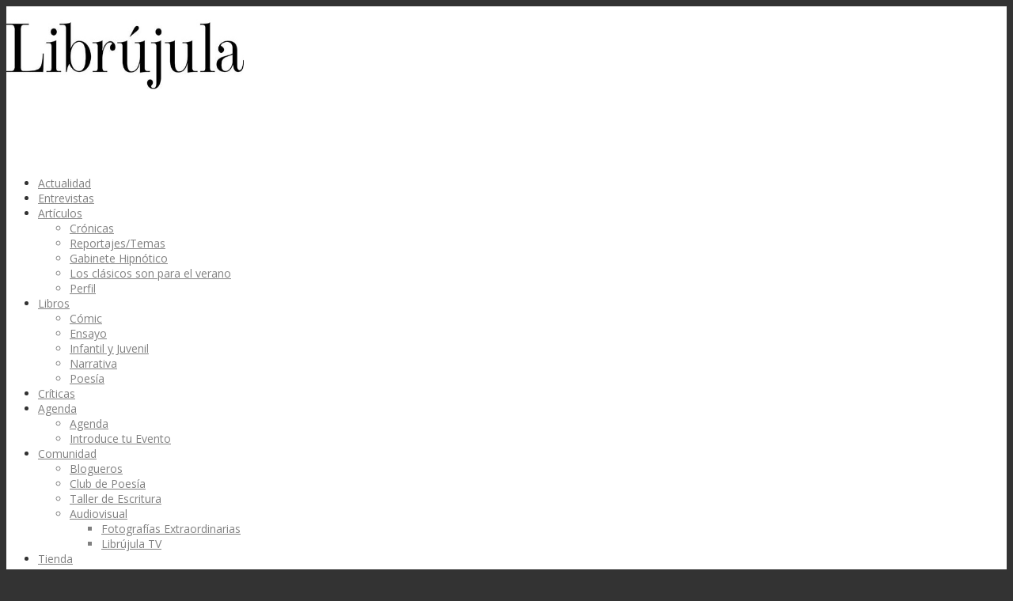

--- FILE ---
content_type: text/html; charset=UTF-8
request_url: https://librujula.com/producto/revista-en-papel-numero-2/
body_size: 18237
content:
<!DOCTYPE html>
<html lang="es" class="html_stretched responsive av-preloader-disabled  html_header_top html_logo_center html_bottom_nav_header html_menu_right html_custom html_header_sticky_disabled html_header_shrinking_disabled html_mobile_menu_tablet html_header_searchicon_disabled html_content_align_center html_header_unstick_top_disabled html_header_stretch_disabled html_elegant-blog html_modern-blog html_av-submenu-hidden html_av-submenu-display-click html_av-overlay-side html_av-overlay-side-classic html_av-submenu-clone html_entry_id_3621 av-cookies-no-cookie-consent av-no-preview av-default-lightbox html_text_menu_active av-mobile-menu-switch-default">
<head>
<meta charset="UTF-8" />
<meta name="robots" content="index, follow" />


<!-- mobile setting -->
<meta name="viewport" content="width=device-width, initial-scale=1">

<!-- Scripts/CSS and wp_head hook -->
<title>Revista en papel número 2 &#8211; Librujula</title>
<meta name='robots' content='max-image-preview:large' />
<link rel='dns-prefetch' href='//s.w.org' />
<link rel="alternate" type="application/rss+xml" title="Librujula &raquo; Feed" href="https://librujula.com/feed/" />
<link rel="alternate" type="application/rss+xml" title="Librujula &raquo; Feed de los comentarios" href="https://librujula.com/comments/feed/" />
<link rel="alternate" type="application/rss+xml" title="Librujula &raquo; Comentario Revista en papel número 2 del feed" href="https://librujula.com/producto/revista-en-papel-numero-2/feed/" />

<!-- google webfont font replacement -->

			<script type='text/javascript'>

				(function() {

					/*	check if webfonts are disabled by user setting via cookie - or user must opt in.	*/
					var html = document.getElementsByTagName('html')[0];
					var cookie_check = html.className.indexOf('av-cookies-needs-opt-in') >= 0 || html.className.indexOf('av-cookies-can-opt-out') >= 0;
					var allow_continue = true;
					var silent_accept_cookie = html.className.indexOf('av-cookies-user-silent-accept') >= 0;

					if( cookie_check && ! silent_accept_cookie )
					{
						if( ! document.cookie.match(/aviaCookieConsent/) || html.className.indexOf('av-cookies-session-refused') >= 0 )
						{
							allow_continue = false;
						}
						else
						{
							if( ! document.cookie.match(/aviaPrivacyRefuseCookiesHideBar/) )
							{
								allow_continue = false;
							}
							else if( ! document.cookie.match(/aviaPrivacyEssentialCookiesEnabled/) )
							{
								allow_continue = false;
							}
							else if( document.cookie.match(/aviaPrivacyGoogleWebfontsDisabled/) )
							{
								allow_continue = false;
							}
						}
					}

					if( allow_continue )
					{
						var f = document.createElement('link');

						f.type 	= 'text/css';
						f.rel 	= 'stylesheet';
						f.href 	= 'https://fonts.googleapis.com/css?family=Open+Sans:400,600&display=auto';
						f.id 	= 'avia-google-webfont';

						document.getElementsByTagName('head')[0].appendChild(f);
					}
				})();

			</script>
					<script type="text/javascript">
			window._wpemojiSettings = {"baseUrl":"https:\/\/s.w.org\/images\/core\/emoji\/13.0.1\/72x72\/","ext":".png","svgUrl":"https:\/\/s.w.org\/images\/core\/emoji\/13.0.1\/svg\/","svgExt":".svg","source":{"concatemoji":"https:\/\/librujula.com\/wp-includes\/js\/wp-emoji-release.min.js?ver=5.7.14"}};
			!function(e,a,t){var n,r,o,i=a.createElement("canvas"),p=i.getContext&&i.getContext("2d");function s(e,t){var a=String.fromCharCode;p.clearRect(0,0,i.width,i.height),p.fillText(a.apply(this,e),0,0);e=i.toDataURL();return p.clearRect(0,0,i.width,i.height),p.fillText(a.apply(this,t),0,0),e===i.toDataURL()}function c(e){var t=a.createElement("script");t.src=e,t.defer=t.type="text/javascript",a.getElementsByTagName("head")[0].appendChild(t)}for(o=Array("flag","emoji"),t.supports={everything:!0,everythingExceptFlag:!0},r=0;r<o.length;r++)t.supports[o[r]]=function(e){if(!p||!p.fillText)return!1;switch(p.textBaseline="top",p.font="600 32px Arial",e){case"flag":return s([127987,65039,8205,9895,65039],[127987,65039,8203,9895,65039])?!1:!s([55356,56826,55356,56819],[55356,56826,8203,55356,56819])&&!s([55356,57332,56128,56423,56128,56418,56128,56421,56128,56430,56128,56423,56128,56447],[55356,57332,8203,56128,56423,8203,56128,56418,8203,56128,56421,8203,56128,56430,8203,56128,56423,8203,56128,56447]);case"emoji":return!s([55357,56424,8205,55356,57212],[55357,56424,8203,55356,57212])}return!1}(o[r]),t.supports.everything=t.supports.everything&&t.supports[o[r]],"flag"!==o[r]&&(t.supports.everythingExceptFlag=t.supports.everythingExceptFlag&&t.supports[o[r]]);t.supports.everythingExceptFlag=t.supports.everythingExceptFlag&&!t.supports.flag,t.DOMReady=!1,t.readyCallback=function(){t.DOMReady=!0},t.supports.everything||(n=function(){t.readyCallback()},a.addEventListener?(a.addEventListener("DOMContentLoaded",n,!1),e.addEventListener("load",n,!1)):(e.attachEvent("onload",n),a.attachEvent("onreadystatechange",function(){"complete"===a.readyState&&t.readyCallback()})),(n=t.source||{}).concatemoji?c(n.concatemoji):n.wpemoji&&n.twemoji&&(c(n.twemoji),c(n.wpemoji)))}(window,document,window._wpemojiSettings);
		</script>
		<style type="text/css">
img.wp-smiley,
img.emoji {
	display: inline !important;
	border: none !important;
	box-shadow: none !important;
	height: 1em !important;
	width: 1em !important;
	margin: 0 .07em !important;
	vertical-align: -0.1em !important;
	background: none !important;
	padding: 0 !important;
}
</style>
	<link rel='stylesheet' id='avia-grid-css'  href='https://librujula.com/wp-content/themes/enfold/css/grid.css?ver=6.0.2' type='text/css' media='all' />
<link rel='stylesheet' id='avia-base-css'  href='https://librujula.com/wp-content/themes/enfold/css/base.css?ver=6.0.2' type='text/css' media='all' />
<link rel='stylesheet' id='avia-layout-css'  href='https://librujula.com/wp-content/themes/enfold/css/layout.css?ver=6.0.2' type='text/css' media='all' />
<link rel='stylesheet' id='avia-module-blog-css'  href='https://librujula.com/wp-content/themes/enfold/config-templatebuilder/avia-shortcodes/blog/blog.css?ver=6.0.2' type='text/css' media='all' />
<link rel='stylesheet' id='avia-module-postslider-css'  href='https://librujula.com/wp-content/themes/enfold/config-templatebuilder/avia-shortcodes/postslider/postslider.css?ver=6.0.2' type='text/css' media='all' />
<link rel='stylesheet' id='avia-module-button-css'  href='https://librujula.com/wp-content/themes/enfold/config-templatebuilder/avia-shortcodes/buttons/buttons.css?ver=6.0.2' type='text/css' media='all' />
<link rel='stylesheet' id='avia-module-button-fullwidth-css'  href='https://librujula.com/wp-content/themes/enfold/config-templatebuilder/avia-shortcodes/buttons_fullwidth/buttons_fullwidth.css?ver=6.0.2' type='text/css' media='all' />
<link rel='stylesheet' id='avia-module-catalogue-css'  href='https://librujula.com/wp-content/themes/enfold/config-templatebuilder/avia-shortcodes/catalogue/catalogue.css?ver=6.0.2' type='text/css' media='all' />
<link rel='stylesheet' id='avia-module-comments-css'  href='https://librujula.com/wp-content/themes/enfold/config-templatebuilder/avia-shortcodes/comments/comments.css?ver=6.0.2' type='text/css' media='all' />
<link rel='stylesheet' id='avia-module-contact-css'  href='https://librujula.com/wp-content/themes/enfold/config-templatebuilder/avia-shortcodes/contact/contact.css?ver=6.0.2' type='text/css' media='all' />
<link rel='stylesheet' id='avia-module-slideshow-css'  href='https://librujula.com/wp-content/themes/enfold/config-templatebuilder/avia-shortcodes/slideshow/slideshow.css?ver=6.0.2' type='text/css' media='all' />
<link rel='stylesheet' id='avia-module-slideshow-contentpartner-css'  href='https://librujula.com/wp-content/themes/enfold/config-templatebuilder/avia-shortcodes/contentslider/contentslider.css?ver=6.0.2' type='text/css' media='all' />
<link rel='stylesheet' id='avia-module-countdown-css'  href='https://librujula.com/wp-content/themes/enfold/config-templatebuilder/avia-shortcodes/countdown/countdown.css?ver=6.0.2' type='text/css' media='all' />
<link rel='stylesheet' id='avia-module-gallery-css'  href='https://librujula.com/wp-content/themes/enfold/config-templatebuilder/avia-shortcodes/gallery/gallery.css?ver=6.0.2' type='text/css' media='all' />
<link rel='stylesheet' id='avia-module-maps-css'  href='https://librujula.com/wp-content/themes/enfold/config-templatebuilder/avia-shortcodes/google_maps/google_maps.css?ver=6.0.2' type='text/css' media='all' />
<link rel='stylesheet' id='avia-module-gridrow-css'  href='https://librujula.com/wp-content/themes/enfold/config-templatebuilder/avia-shortcodes/grid_row/grid_row.css?ver=6.0.2' type='text/css' media='all' />
<link rel='stylesheet' id='avia-module-heading-css'  href='https://librujula.com/wp-content/themes/enfold/config-templatebuilder/avia-shortcodes/heading/heading.css?ver=6.0.2' type='text/css' media='all' />
<link rel='stylesheet' id='avia-module-rotator-css'  href='https://librujula.com/wp-content/themes/enfold/config-templatebuilder/avia-shortcodes/headline_rotator/headline_rotator.css?ver=6.0.2' type='text/css' media='all' />
<link rel='stylesheet' id='avia-module-hr-css'  href='https://librujula.com/wp-content/themes/enfold/config-templatebuilder/avia-shortcodes/hr/hr.css?ver=6.0.2' type='text/css' media='all' />
<link rel='stylesheet' id='avia-module-icon-css'  href='https://librujula.com/wp-content/themes/enfold/config-templatebuilder/avia-shortcodes/icon/icon.css?ver=6.0.2' type='text/css' media='all' />
<link rel='stylesheet' id='avia-module-iconbox-css'  href='https://librujula.com/wp-content/themes/enfold/config-templatebuilder/avia-shortcodes/iconbox/iconbox.css?ver=6.0.2' type='text/css' media='all' />
<link rel='stylesheet' id='avia-module-iconlist-css'  href='https://librujula.com/wp-content/themes/enfold/config-templatebuilder/avia-shortcodes/iconlist/iconlist.css?ver=6.0.2' type='text/css' media='all' />
<link rel='stylesheet' id='avia-module-image-css'  href='https://librujula.com/wp-content/themes/enfold/config-templatebuilder/avia-shortcodes/image/image.css?ver=6.0.2' type='text/css' media='all' />
<link rel='stylesheet' id='avia-module-hotspot-css'  href='https://librujula.com/wp-content/themes/enfold/config-templatebuilder/avia-shortcodes/image_hotspots/image_hotspots.css?ver=6.0.2' type='text/css' media='all' />
<link rel='stylesheet' id='avia-module-magazine-css'  href='https://librujula.com/wp-content/themes/enfold/config-templatebuilder/avia-shortcodes/magazine/magazine.css?ver=6.0.2' type='text/css' media='all' />
<link rel='stylesheet' id='avia-module-masonry-css'  href='https://librujula.com/wp-content/themes/enfold/config-templatebuilder/avia-shortcodes/masonry_entries/masonry_entries.css?ver=6.0.2' type='text/css' media='all' />
<link rel='stylesheet' id='avia-siteloader-css'  href='https://librujula.com/wp-content/themes/enfold/css/avia-snippet-site-preloader.css?ver=6.0.2' type='text/css' media='all' />
<link rel='stylesheet' id='avia-module-menu-css'  href='https://librujula.com/wp-content/themes/enfold/config-templatebuilder/avia-shortcodes/menu/menu.css?ver=6.0.2' type='text/css' media='all' />
<link rel='stylesheet' id='avia-module-notification-css'  href='https://librujula.com/wp-content/themes/enfold/config-templatebuilder/avia-shortcodes/notification/notification.css?ver=6.0.2' type='text/css' media='all' />
<link rel='stylesheet' id='avia-module-numbers-css'  href='https://librujula.com/wp-content/themes/enfold/config-templatebuilder/avia-shortcodes/numbers/numbers.css?ver=6.0.2' type='text/css' media='all' />
<link rel='stylesheet' id='avia-module-portfolio-css'  href='https://librujula.com/wp-content/themes/enfold/config-templatebuilder/avia-shortcodes/portfolio/portfolio.css?ver=6.0.2' type='text/css' media='all' />
<link rel='stylesheet' id='avia-module-progress-bar-css'  href='https://librujula.com/wp-content/themes/enfold/config-templatebuilder/avia-shortcodes/progressbar/progressbar.css?ver=6.0.2' type='text/css' media='all' />
<link rel='stylesheet' id='avia-module-promobox-css'  href='https://librujula.com/wp-content/themes/enfold/config-templatebuilder/avia-shortcodes/promobox/promobox.css?ver=6.0.2' type='text/css' media='all' />
<link rel='stylesheet' id='avia-module-slideshow-accordion-css'  href='https://librujula.com/wp-content/themes/enfold/config-templatebuilder/avia-shortcodes/slideshow_accordion/slideshow_accordion.css?ver=6.0.2' type='text/css' media='all' />
<link rel='stylesheet' id='avia-module-slideshow-feature-image-css'  href='https://librujula.com/wp-content/themes/enfold/config-templatebuilder/avia-shortcodes/slideshow_feature_image/slideshow_feature_image.css?ver=6.0.2' type='text/css' media='all' />
<link rel='stylesheet' id='avia-module-slideshow-fullsize-css'  href='https://librujula.com/wp-content/themes/enfold/config-templatebuilder/avia-shortcodes/slideshow_fullsize/slideshow_fullsize.css?ver=6.0.2' type='text/css' media='all' />
<link rel='stylesheet' id='avia-module-slideshow-fullscreen-css'  href='https://librujula.com/wp-content/themes/enfold/config-templatebuilder/avia-shortcodes/slideshow_fullscreen/slideshow_fullscreen.css?ver=6.0.2' type='text/css' media='all' />
<link rel='stylesheet' id='avia-module-slideshow-ls-css'  href='https://librujula.com/wp-content/themes/enfold/config-templatebuilder/avia-shortcodes/slideshow_layerslider/slideshow_layerslider.css?ver=6.0.2' type='text/css' media='all' />
<link rel='stylesheet' id='avia-module-social-css'  href='https://librujula.com/wp-content/themes/enfold/config-templatebuilder/avia-shortcodes/social_share/social_share.css?ver=6.0.2' type='text/css' media='all' />
<link rel='stylesheet' id='avia-module-tabsection-css'  href='https://librujula.com/wp-content/themes/enfold/config-templatebuilder/avia-shortcodes/tab_section/tab_section.css?ver=6.0.2' type='text/css' media='all' />
<link rel='stylesheet' id='avia-module-table-css'  href='https://librujula.com/wp-content/themes/enfold/config-templatebuilder/avia-shortcodes/table/table.css?ver=6.0.2' type='text/css' media='all' />
<link rel='stylesheet' id='avia-module-tabs-css'  href='https://librujula.com/wp-content/themes/enfold/config-templatebuilder/avia-shortcodes/tabs/tabs.css?ver=6.0.2' type='text/css' media='all' />
<link rel='stylesheet' id='avia-module-team-css'  href='https://librujula.com/wp-content/themes/enfold/config-templatebuilder/avia-shortcodes/team/team.css?ver=6.0.2' type='text/css' media='all' />
<link rel='stylesheet' id='avia-module-testimonials-css'  href='https://librujula.com/wp-content/themes/enfold/config-templatebuilder/avia-shortcodes/testimonials/testimonials.css?ver=6.0.2' type='text/css' media='all' />
<link rel='stylesheet' id='avia-module-toggles-css'  href='https://librujula.com/wp-content/themes/enfold/config-templatebuilder/avia-shortcodes/toggles/toggles.css?ver=6.0.2' type='text/css' media='all' />
<link rel='stylesheet' id='avia-module-video-css'  href='https://librujula.com/wp-content/themes/enfold/config-templatebuilder/avia-shortcodes/video/video.css?ver=6.0.2' type='text/css' media='all' />
<link rel='stylesheet' id='avia-scs-css'  href='https://librujula.com/wp-content/themes/enfold/css/shortcodes.css?ver=6.0.2' type='text/css' media='all' />
<link rel='stylesheet' id='avia-woocommerce-css-css'  href='https://librujula.com/wp-content/themes/enfold/config-woocommerce/woocommerce-mod.css?ver=6.0.2' type='text/css' media='all' />
<link rel='stylesheet' id='wp-block-library-css'  href='https://librujula.com/wp-includes/css/dist/block-library/style.min.css?ver=5.7.14' type='text/css' media='all' />
<link rel='stylesheet' id='wc-block-vendors-style-css'  href='https://librujula.com/wp-content/plugins/woocommerce/packages/woocommerce-blocks/build/vendors-style.css?ver=5.3.2' type='text/css' media='all' />
<link rel='stylesheet' id='wc-block-style-css'  href='https://librujula.com/wp-content/plugins/woocommerce/packages/woocommerce-blocks/build/style.css?ver=5.3.2' type='text/css' media='all' />
<link rel='stylesheet' id='ywsbs-plans-css'  href='https://librujula.com/wp-content/plugins/___yith-woocommerce-subscription-premium/assets/css/ywsbs-plans.css?ver=5.7.14' type='text/css' media='all' />
<link rel='stylesheet' id='contact-form-7-css'  href='https://librujula.com/wp-content/plugins/contact-form-7/includes/css/styles.css?ver=5.5.6.1' type='text/css' media='all' />
<link rel='stylesheet' id='UserAccessManagerLoginForm-css'  href='https://librujula.com/wp-content/plugins/user-access-manager/assets/css/uamLoginForm.css?ver=2.2.23' type='text/css' media='screen' />
<style id='woocommerce-inline-inline-css' type='text/css'>
.woocommerce form .form-row .required { visibility: visible; }
</style>
<link rel='stylesheet' id='xoo-wsc-fonts-css'  href='https://librujula.com/wp-content/plugins/side-cart-woocommerce/assets/css/xoo-wsc-fonts.css?ver=2.5.1' type='text/css' media='all' />
<link rel='stylesheet' id='xoo-wsc-style-css'  href='https://librujula.com/wp-content/plugins/side-cart-woocommerce/assets/css/xoo-wsc-style.css?ver=2.5.1' type='text/css' media='all' />
<style id='xoo-wsc-style-inline-css' type='text/css'>



 

.xoo-wsc-footer{
	background-color: #ffffff;
	color: #000000;
	padding: 10px 20px;
	box-shadow: 0 -1px 10px #0000001a;
}

.xoo-wsc-footer, .xoo-wsc-footer a, .xoo-wsc-footer .amount{
	font-size: 18px;
}

.xoo-wsc-btn .amount{
	color: #000000}

.xoo-wsc-btn:hover .amount{
	color: #000000;
}

.xoo-wsc-ft-buttons-cont{
	grid-template-columns: auto;
}

.xoo-wsc-basket{
	bottom: 12px;
	right: 0px;
	background-color: #ffffff;
	color: #000000;
	box-shadow: 0 1px 4px 0;
	border-radius: 50%;
	display: flex;
	width: 60px;
	height: 60px;
}


.xoo-wsc-bki{
	font-size: 30px}

.xoo-wsc-items-count{
	top: -12px;
	left: -12px;
}

.xoo-wsc-items-count{
	background-color: #000000;
	color: #ffffff;
}

.xoo-wsc-container, .xoo-wsc-slider{
	max-width: 320px;
	right: -320px;
	top: 0;bottom: 0;
	bottom: 0;
	font-family: }


.xoo-wsc-cart-active .xoo-wsc-container, .xoo-wsc-slider-active .xoo-wsc-slider{
	right: 0;
}


.xoo-wsc-cart-active .xoo-wsc-basket{
	right: 320px;
}

.xoo-wsc-slider{
	right: -320px;
}

span.xoo-wsch-close {
    font-size: 16px;
    right: 10px;
}

.xoo-wsch-top{
	justify-content: center;
}

.xoo-wsch-text{
	font-size: 20px;
}

.xoo-wsc-header{
	color: #000000;
	background-color: #ffffff;
	border-bottom: 2px solid #eee;
}


.xoo-wsc-body{
	background-color: #ffffff;
}

.xoo-wsc-body, .xoo-wsc-body span.amount, .xoo-wsc-body a{
	font-size: 16px;
	color: #000000;
}

.xoo-wsc-product{
	padding: 20px 15px;
	margin: 0;
	border-radius: 0px;
	box-shadow: 0 0;
	background-color: transparent;
}

.xoo-wsc-img-col{
	width: 30%;
}
.xoo-wsc-sum-col{
	width: 70%;
}

.xoo-wsc-sum-col{
	justify-content: center;
}


/** Shortcode **/
.xoo-wsc-sc-count{
	background-color: #000000;
	color: #ffffff;
}

.xoo-wsc-sc-bki{
	font-size: 28px;
	color: 28;
}
.xoo-wsc-sc-cont{
	color: #000000;
}

.added_to_cart{
	display: none!important;
}

.xoo-wsc-product dl.variation {
	display: block;
}
</style>
<link rel='stylesheet' id='avia-fold-unfold-css'  href='https://librujula.com/wp-content/themes/enfold/css/avia-snippet-fold-unfold.css?ver=6.0.2' type='text/css' media='all' />
<link rel='stylesheet' id='avia-popup-css-css'  href='https://librujula.com/wp-content/themes/enfold/js/aviapopup/magnific-popup.min.css?ver=6.0.2' type='text/css' media='screen' />
<link rel='stylesheet' id='avia-lightbox-css'  href='https://librujula.com/wp-content/themes/enfold/css/avia-snippet-lightbox.css?ver=6.0.2' type='text/css' media='screen' />
<link rel='stylesheet' id='avia-widget-css-css'  href='https://librujula.com/wp-content/themes/enfold/css/avia-snippet-widget.css?ver=6.0.2' type='text/css' media='screen' />
<link rel='stylesheet' id='avia-dynamic-css'  href='https://librujula.com/wp-content/uploads/dynamic_avia/librujula.css?ver=67a8f78f652b1' type='text/css' media='all' />
<link rel='stylesheet' id='avia-custom-css'  href='https://librujula.com/wp-content/themes/enfold/css/custom.css?ver=6.0.2' type='text/css' media='all' />
<link rel='stylesheet' id='avia-style-css'  href='https://librujula.com/wp-content/themes/Librujula/style.css?ver=6.0.2' type='text/css' media='all' />
<link rel='stylesheet' id='yith_ywsbs_frontend-css'  href='https://librujula.com/wp-content/plugins/___yith-woocommerce-subscription-premium/assets/css/frontend.css?ver=2.2.7' type='text/css' media='all' />
<style id='yith_ywsbs_frontend-inline-css' type='text/css'>
.ywsbs-signup-fee{color:rgb(188,0,0);}.ywsbs-trial-period{color:#467484;}span.status.active{ color:#b2ac00;} span.status.paused{ color:#34495e;} span.status.pending{ color:#d38a0b;} span.status.overdue{ color:#d35400;} span.status.trial{ color:#8e44ad;} span.status.cancelled{ color:#c0392b;} span.status.expired{ color:#bdc3c7;} span.status.suspended{ color:#e74c3c;} 
</style>
<script type="text/template" id="tmpl-variation-template">
	<div class="woocommerce-variation-description">{{{ data.variation.variation_description }}}</div>
	<div class="woocommerce-variation-price">{{{ data.variation.price_html }}}</div>
	<div class="woocommerce-variation-availability">{{{ data.variation.availability_html }}}</div>
</script>
<script type="text/template" id="tmpl-unavailable-variation-template">
	<p>Lo sentimos, este producto no está disponible. Por favor elige otra combinación.</p>
</script>
<script type='text/javascript' src='https://librujula.com/wp-includes/js/jquery/jquery.min.js?ver=3.5.1' id='jquery-core-js'></script>
<script type='text/javascript' src='https://librujula.com/wp-includes/js/jquery/jquery-migrate.min.js?ver=3.3.2' id='jquery-migrate-js'></script>
<script type='text/javascript' src='https://librujula.com/wp-content/themes/enfold/js/avia-js.js?ver=6.0.2' id='avia-js-js'></script>
<script type='text/javascript' src='https://librujula.com/wp-content/themes/enfold/js/avia-compat.js?ver=6.0.2' id='avia-compat-js'></script>
<link rel="https://api.w.org/" href="https://librujula.com/wp-json/" /><link rel="alternate" type="application/json" href="https://librujula.com/wp-json/wp/v2/product/3621" /><link rel="wlwmanifest" type="application/wlwmanifest+xml" href="https://librujula.com/wp-includes/wlwmanifest.xml" /> 
<meta name="generator" content="WordPress 5.7.14" />
<meta name="generator" content="WooCommerce 5.5.1" />
<link rel="canonical" href="https://librujula.com/producto/revista-en-papel-numero-2/" />
<link rel='shortlink' href='https://librujula.com/?p=3621' />
<link rel="alternate" type="application/json+oembed" href="https://librujula.com/wp-json/oembed/1.0/embed?url=https%3A%2F%2Flibrujula.com%2Fproducto%2Frevista-en-papel-numero-2%2F" />
<link rel="alternate" type="text/xml+oembed" href="https://librujula.com/wp-json/oembed/1.0/embed?url=https%3A%2F%2Flibrujula.com%2Fproducto%2Frevista-en-papel-numero-2%2F&#038;format=xml" />
<!-- This site is powered by WooCommerce Redsys Gateway v.18.1.1 - https://woocommerce.com/products/redsys-gateway/ --><link rel="profile" href="https://gmpg.org/xfn/11" />
<link rel="alternate" type="application/rss+xml" title="Librujula RSS2 Feed" href="https://librujula.com/feed/" />
<link rel="pingback" href="https://librujula.com/xmlrpc.php" />

<style type='text/css' media='screen'>
 #top #header_main > .container, #top #header_main > .container .main_menu  .av-main-nav > li > a, #top #header_main #menu-item-shop .cart_dropdown_link{ height:200px; line-height: 200px; }
 .html_top_nav_header .av-logo-container{ height:200px;  }
 .html_header_top.html_header_sticky #top #wrap_all #main{ padding-top:252px; } 
</style>
<!--[if lt IE 9]><script src="https://librujula.com/wp-content/themes/enfold/js/html5shiv.js"></script><![endif]-->
<link rel="icon" href="https://librujula.com/wp-content/uploads/2020/10/librujula.ico" type="image/x-icon">
	<noscript><style>.woocommerce-product-gallery{ opacity: 1 !important; }</style></noscript>
			<style type="text/css" id="wp-custom-css">
			.woocommerce-page .button {
   border-radius: 10px;
	font-size: 18px;
}		</style>
		<style type="text/css">
		@font-face {font-family: 'entypo-fontello'; font-weight: normal; font-style: normal; font-display: auto;
		src: url('https://librujula.com/wp-content/themes/enfold/config-templatebuilder/avia-template-builder/assets/fonts/entypo-fontello.woff2') format('woff2'),
		url('https://librujula.com/wp-content/themes/enfold/config-templatebuilder/avia-template-builder/assets/fonts/entypo-fontello.woff') format('woff'),
		url('https://librujula.com/wp-content/themes/enfold/config-templatebuilder/avia-template-builder/assets/fonts/entypo-fontello.ttf') format('truetype'),
		url('https://librujula.com/wp-content/themes/enfold/config-templatebuilder/avia-template-builder/assets/fonts/entypo-fontello.svg#entypo-fontello') format('svg'),
		url('https://librujula.com/wp-content/themes/enfold/config-templatebuilder/avia-template-builder/assets/fonts/entypo-fontello.eot'),
		url('https://librujula.com/wp-content/themes/enfold/config-templatebuilder/avia-template-builder/assets/fonts/entypo-fontello.eot?#iefix') format('embedded-opentype');
		} #top .avia-font-entypo-fontello, body .avia-font-entypo-fontello, html body [data-av_iconfont='entypo-fontello']:before{ font-family: 'entypo-fontello'; }
		</style>

<!--
Debugging Info for Theme support: 

Theme: Enfold
Version: 6.0.2
Installed: enfold
AviaFramework Version: 5.6
AviaBuilder Version: 5.3
aviaElementManager Version: 1.0.1
- - - - - - - - - - -
ChildTheme: Librujula
ChildTheme Version: 4.7.6.4.1603301306
ChildTheme Installed: enfold

- - - - - - - - - - -
ML:256-PU:64-PLA:23
WP:5.7.14
Compress: CSS:disabled - JS:disabled
Updates: enabled - token has changed and not verified
PLAu:21
--><style id="wpforms-css-vars-root">
				:root {
					--wpforms-field-border-radius: 3px;
--wpforms-field-border-style: solid;
--wpforms-field-border-size: 1px;
--wpforms-field-background-color: #ffffff;
--wpforms-field-border-color: rgba( 0, 0, 0, 0.25 );
--wpforms-field-border-color-spare: rgba( 0, 0, 0, 0.25 );
--wpforms-field-text-color: rgba( 0, 0, 0, 0.7 );
--wpforms-field-menu-color: #ffffff;
--wpforms-label-color: rgba( 0, 0, 0, 0.85 );
--wpforms-label-sublabel-color: rgba( 0, 0, 0, 0.55 );
--wpforms-label-error-color: #d63637;
--wpforms-button-border-radius: 3px;
--wpforms-button-border-style: none;
--wpforms-button-border-size: 1px;
--wpforms-button-background-color: #066aab;
--wpforms-button-border-color: #066aab;
--wpforms-button-text-color: #ffffff;
--wpforms-page-break-color: #066aab;
--wpforms-background-image: none;
--wpforms-background-position: center center;
--wpforms-background-repeat: no-repeat;
--wpforms-background-size: cover;
--wpforms-background-width: 100px;
--wpforms-background-height: 100px;
--wpforms-background-color: rgba( 0, 0, 0, 0 );
--wpforms-background-url: none;
--wpforms-container-padding: 0px;
--wpforms-container-border-style: none;
--wpforms-container-border-width: 1px;
--wpforms-container-border-color: #000000;
--wpforms-container-border-radius: 3px;
--wpforms-field-size-input-height: 43px;
--wpforms-field-size-input-spacing: 15px;
--wpforms-field-size-font-size: 16px;
--wpforms-field-size-line-height: 19px;
--wpforms-field-size-padding-h: 14px;
--wpforms-field-size-checkbox-size: 16px;
--wpforms-field-size-sublabel-spacing: 5px;
--wpforms-field-size-icon-size: 1;
--wpforms-label-size-font-size: 16px;
--wpforms-label-size-line-height: 19px;
--wpforms-label-size-sublabel-font-size: 14px;
--wpforms-label-size-sublabel-line-height: 17px;
--wpforms-button-size-font-size: 17px;
--wpforms-button-size-height: 41px;
--wpforms-button-size-padding-h: 15px;
--wpforms-button-size-margin-top: 10px;
--wpforms-container-shadow-size-box-shadow: none;

				}
			</style>
</head>

<body id="top" class="product-template-default single single-product postid-3621 wp-custom-logo stretched rtl_columns av-curtain-numeric open_sans  theme-enfold woocommerce woocommerce-page woocommerce-no-js avia-responsive-images-support avia-woocommerce-30 av-recaptcha-enabled av-google-badge-hide" itemscope="itemscope" itemtype="https://schema.org/WebPage" >

	
	<div id='wrap_all'>

	
<header id='header' class='all_colors header_color light_bg_color  av_header_top av_logo_center av_bottom_nav_header av_menu_right av_custom av_header_sticky_disabled av_header_shrinking_disabled av_header_stretch_disabled av_mobile_menu_tablet av_header_searchicon_disabled av_header_unstick_top_disabled av_header_border_disabled' data-av_shrink_factor='50' role="banner" itemscope="itemscope" itemtype="https://schema.org/WPHeader" >

		<div  id='header_main' class='container_wrap container_wrap_logo'>

        <div class='container av-logo-container'><div class='inner-container'><span class='logo avia-standard-logo'><a href='https://librujula.publico.es' class='' aria-label='logo-negro-500-v2' title='logo-negro-500-v2'><img src="https://librujula.com/wp-content/uploads/2023/10/logo-negro-500-v2.jpg" srcset="https://librujula.com/wp-content/uploads/2023/10/logo-negro-500-v2.jpg 500w, https://librujula.com/wp-content/uploads/2023/10/logo-negro-500-v2-300x87.jpg 300w, https://librujula.com/wp-content/uploads/2023/10/logo-negro-500-v2-495x145.jpg 495w, https://librujula.com/wp-content/uploads/2023/10/logo-negro-500-v2-400x116.jpg 400w" sizes="(max-width: 500px) 100vw, 500px" height="100" width="300" alt='Librujula' title='logo-negro-500-v2' /></a></span></div></div><div id='header_main_alternate' class='container_wrap'><div class='container'><nav class='main_menu' data-selectname='Selecciona una página'  role="navigation" itemscope="itemscope" itemtype="https://schema.org/SiteNavigationElement" ><div class="avia-menu av-main-nav-wrap"><ul role="menu" class="menu av-main-nav" id="avia-menu"><li role="menuitem" id="menu-item-6493" class="menu-item menu-item-type-custom menu-item-object-custom menu-item-top-level menu-item-top-level-1"><a href="https://librujula.publico.es/revista/actualidad/" itemprop="url" tabindex="0"><span class="avia-bullet"></span><span class="avia-menu-text">Actualidad</span><span class="avia-menu-fx"><span class="avia-arrow-wrap"><span class="avia-arrow"></span></span></span></a></li>
<li role="menuitem" id="menu-item-6494" class="menu-item menu-item-type-custom menu-item-object-custom menu-item-top-level menu-item-top-level-2"><a href="https://librujula.publico.es/revista/entrevistas/" itemprop="url" tabindex="0"><span class="avia-bullet"></span><span class="avia-menu-text">Entrevistas</span><span class="avia-menu-fx"><span class="avia-arrow-wrap"><span class="avia-arrow"></span></span></span></a></li>
<li role="menuitem" id="menu-item-6495" class="menu-item menu-item-type-custom menu-item-object-custom menu-item-has-children menu-item-top-level menu-item-top-level-3"><a href="https://librujula.publico.es/revista/articulos/" itemprop="url" tabindex="0"><span class="avia-bullet"></span><span class="avia-menu-text">Artículos</span><span class="avia-menu-fx"><span class="avia-arrow-wrap"><span class="avia-arrow"></span></span></span></a>


<ul class="sub-menu">
	<li role="menuitem" id="menu-item-6496" class="menu-item menu-item-type-custom menu-item-object-custom"><a href="https://librujula.publico.es/revista/articulos/cronicas/" itemprop="url" tabindex="0"><span class="avia-bullet"></span><span class="avia-menu-text">Crónicas</span></a></li>
	<li role="menuitem" id="menu-item-6497" class="menu-item menu-item-type-custom menu-item-object-custom"><a href="https://librujula.publico.es/revista/articulos/reportajes-temas/" itemprop="url" tabindex="0"><span class="avia-bullet"></span><span class="avia-menu-text">Reportajes/Temas</span></a></li>
	<li role="menuitem" id="menu-item-6498" class="menu-item menu-item-type-custom menu-item-object-custom"><a href="https://librujula.publico.es/revista/gabinete-hipnotico/" itemprop="url" tabindex="0"><span class="avia-bullet"></span><span class="avia-menu-text">Gabinete Hipnótico</span></a></li>
	<li role="menuitem" id="menu-item-6499" class="menu-item menu-item-type-custom menu-item-object-custom"><a href="https://librujula.publico.es/revista/articulos/los-clasicos-son-para-el-verano/" itemprop="url" tabindex="0"><span class="avia-bullet"></span><span class="avia-menu-text">Los clásicos son para el verano</span></a></li>
	<li role="menuitem" id="menu-item-6500" class="menu-item menu-item-type-custom menu-item-object-custom"><a href="https://librujula.publico.es/revista/articulos/perfil/" itemprop="url" tabindex="0"><span class="avia-bullet"></span><span class="avia-menu-text">Perfil</span></a></li>
</ul>
</li>
<li role="menuitem" id="menu-item-6501" class="menu-item menu-item-type-custom menu-item-object-custom menu-item-has-children menu-item-mega-parent  menu-item-top-level menu-item-top-level-4"><a href="https://librujula.publico.es/revista/recomendaciones/" itemprop="url" tabindex="0"><span class="avia-bullet"></span><span class="avia-menu-text">Libros</span><span class="avia-menu-fx"><span class="avia-arrow-wrap"><span class="avia-arrow"></span></span></span></a>
<div class='avia_mega_div avia_mega5 twelve units'>

<ul class="sub-menu">
	<li role="menuitem" id="menu-item-6502" class="menu-item menu-item-type-custom menu-item-object-custom avia_mega_menu_columns_5 three units  avia_mega_menu_columns_first"><span class='mega_menu_title heading-color av-special-font'><a href='https://librujula.publico.es/revista/recomendaciones/comic/'>Cómic</a></span></li>
	<li role="menuitem" id="menu-item-6503" class="menu-item menu-item-type-custom menu-item-object-custom avia_mega_menu_columns_5 three units "><span class='mega_menu_title heading-color av-special-font'><a href='https://librujula.publico.es/revista/recomendaciones/ensayo/'>Ensayo</a></span></li>
	<li role="menuitem" id="menu-item-6504" class="menu-item menu-item-type-custom menu-item-object-custom avia_mega_menu_columns_5 three units "><span class='mega_menu_title heading-color av-special-font'><a href='https://librujula.publico.es/revista/recomendaciones/infantil-y-juvenil/'>Infantil y Juvenil</a></span></li>
	<li role="menuitem" id="menu-item-6505" class="menu-item menu-item-type-custom menu-item-object-custom avia_mega_menu_columns_5 three units "><span class='mega_menu_title heading-color av-special-font'><a href='https://librujula.publico.es/revista/recomendaciones/narrativa/'>Narrativa</a></span></li>
	<li role="menuitem" id="menu-item-6506" class="menu-item menu-item-type-custom menu-item-object-custom avia_mega_menu_columns_5 three units avia_mega_menu_columns_last"><span class='mega_menu_title heading-color av-special-font'><a href='https://librujula.publico.es/revista/recomendaciones/poesia/'>Poesía</a></span></li>
</ul>

</div>
</li>
<li role="menuitem" id="menu-item-6507" class="menu-item menu-item-type-custom menu-item-object-custom menu-item-top-level menu-item-top-level-5"><a href="https://librujula.publico.es/revista/criticas/" itemprop="url" tabindex="0"><span class="avia-bullet"></span><span class="avia-menu-text">Críticas</span><span class="avia-menu-fx"><span class="avia-arrow-wrap"><span class="avia-arrow"></span></span></span></a></li>
<li role="menuitem" id="menu-item-6508" class="menu-item menu-item-type-custom menu-item-object-custom menu-item-has-children menu-item-top-level menu-item-top-level-6"><a href="https://librujula.publico.es/agenda/" itemprop="url" tabindex="0"><span class="avia-bullet"></span><span class="avia-menu-text">Agenda</span><span class="avia-menu-fx"><span class="avia-arrow-wrap"><span class="avia-arrow"></span></span></span></a>


<ul class="sub-menu">
	<li role="menuitem" id="menu-item-6509" class="menu-item menu-item-type-custom menu-item-object-custom"><a href="https://librujula.publico.es/agenda/" itemprop="url" tabindex="0"><span class="avia-bullet"></span><span class="avia-menu-text">Agenda</span></a></li>
	<li role="menuitem" id="menu-item-6510" class="menu-item menu-item-type-custom menu-item-object-custom"><a href="https://librujula.publico.es/agenda/introduce-tu-evento/" itemprop="url" tabindex="0"><span class="avia-bullet"></span><span class="avia-menu-text">Introduce tu Evento</span></a></li>
</ul>
</li>
<li role="menuitem" id="menu-item-6511" class="menu-item menu-item-type-custom menu-item-object-custom menu-item-has-children menu-item-top-level menu-item-top-level-7"><a href="https://librujula.publico.es/revista/comunidad/" itemprop="url" tabindex="0"><span class="avia-bullet"></span><span class="avia-menu-text">Comunidad</span><span class="avia-menu-fx"><span class="avia-arrow-wrap"><span class="avia-arrow"></span></span></span></a>


<ul class="sub-menu">
	<li role="menuitem" id="menu-item-6512" class="menu-item menu-item-type-custom menu-item-object-custom"><a href="https://librujula.publico.es/revista/comunidad/blogueros/" itemprop="url" tabindex="0"><span class="avia-bullet"></span><span class="avia-menu-text">Blogueros</span></a></li>
	<li role="menuitem" id="menu-item-6513" class="menu-item menu-item-type-custom menu-item-object-custom"><a href="https://librujula.publico.es/revista/comunidad/club-de-poesia/" itemprop="url" tabindex="0"><span class="avia-bullet"></span><span class="avia-menu-text">Club de Poesía</span></a></li>
	<li role="menuitem" id="menu-item-6514" class="menu-item menu-item-type-custom menu-item-object-custom"><a href="https://librujula.publico.es/taller-de-escritura/" itemprop="url" tabindex="0"><span class="avia-bullet"></span><span class="avia-menu-text">Taller de Escritura</span></a></li>
	<li role="menuitem" id="menu-item-6515" class="menu-item menu-item-type-custom menu-item-object-custom menu-item-has-children"><a href="https://librujula.publico.es/revista/audiovisual/" itemprop="url" tabindex="0"><span class="avia-bullet"></span><span class="avia-menu-text">Audiovisual</span></a>
	<ul class="sub-menu">
		<li role="menuitem" id="menu-item-6516" class="menu-item menu-item-type-custom menu-item-object-custom"><a href="https://librujula.publico.es/revista/audiovisual/fotografias-extraordinarias/" itemprop="url" tabindex="0"><span class="avia-bullet"></span><span class="avia-menu-text">Fotografías Extraordinarias</span></a></li>
		<li role="menuitem" id="menu-item-6517" class="menu-item menu-item-type-custom menu-item-object-custom"><a href="https://librujula.publico.es/revista/audiovisual/librujula-tv/" itemprop="url" tabindex="0"><span class="avia-bullet"></span><span class="avia-menu-text">Librújula TV</span></a></li>
	</ul>
</li>
</ul>
</li>
<li role="menuitem" id="menu-item-3688" class="menu-item menu-item-type-post_type menu-item-object-page menu-item-home menu-item-has-children menu-item-mega-parent  menu-item-top-level menu-item-top-level-8"><a href="https://librujula.com/" itemprop="url" tabindex="0"><span class="avia-bullet"></span><span class="avia-menu-text">Tienda</span><span class="avia-menu-fx"><span class="avia-arrow-wrap"><span class="avia-arrow"></span></span></span></a>
<div class='avia_mega_div avia_mega3 nine units'>

<ul class="sub-menu">
	<li role="menuitem" id="menu-item-3903" class="menu-item menu-item-type-post_type menu-item-object-page avia_mega_menu_columns_3 three units  avia_mega_menu_columns_first"><span class='mega_menu_title heading-color av-special-font'><a href='https://librujula.com/suscripcion-librujula/librujula-en-papel-numeros-anteriores/'>Números anteriores</a></span></li>
	<li role="menuitem" id="menu-item-3901" class="menu-item menu-item-type-post_type menu-item-object-page avia_mega_menu_columns_3 three units "><span class='mega_menu_title heading-color av-special-font'><a href='https://librujula.com/suscripcion-librujula/preguntas-frecuentes/'>Preguntas Frecuentes</a></span></li>
	<li role="menuitem" id="menu-item-3902" class="menu-item menu-item-type-post_type menu-item-object-page menu-item-home avia_mega_menu_columns_3 three units avia_mega_menu_columns_last"><span class='mega_menu_title heading-color av-special-font'><a href='https://librujula.com/'>Suscripción Librujula</a></span></li>
</ul>

</div>
</li>
<li role="menuitem" id="menu-item-7796" class="menu-item menu-item-type-custom menu-item-object-custom av-menu-button av-menu-button-bordered menu-item-top-level menu-item-top-level-9"><a href="https://librujula.com/mi-cuenta/downloads/" itemprop="url" tabindex="0"><span class="avia-bullet"></span><span class="avia-menu-text">Iniciar Sesión</span><span class="avia-menu-fx"><span class="avia-arrow-wrap"><span class="avia-arrow"></span></span></span></a></li>
<li class="av-burger-menu-main menu-item-avia-special av-small-burger-icon" role="menuitem">
	        			<a href="#" aria-label="Menú" aria-hidden="false">
							<span class="av-hamburger av-hamburger--spin av-js-hamburger">
								<span class="av-hamburger-box">
						          <span class="av-hamburger-inner"></span>
						          <strong>Menú</strong>
								</span>
							</span>
							<span class="avia_hidden_link_text">Menú</span>
						</a>
	        		   </li></ul></div></nav></div> </div> 
		<!-- end container_wrap-->
		</div>
<div class="header_bg"></div>
<!-- end header -->
</header>

	<div id='main' class='all_colors' data-scroll-offset='0'>

	
	<div class='container_wrap container_wrap_first main_color sidebar_right template-shop shop_columns_3'><div class="container">
					
			<div class="woocommerce-notices-wrapper"></div><div id="product-3621" class="product type-product post-3621 status-publish first instock product_cat-numero-anteriores has-post-thumbnail taxable shipping-taxable purchasable product-type-simple">

	<div class=" single-product-main-image alpha"><div class="woocommerce-product-gallery woocommerce-product-gallery--with-images woocommerce-product-gallery--columns-4 images" data-columns="4" style="opacity: 0; transition: opacity .25s ease-in-out;">
	<figure class="woocommerce-product-gallery__wrapper">
		<a href="https://librujula.com/wp-content/uploads/2020/11/revista-clasica-2.jpg" data-srcset="https://librujula.com/wp-content/uploads/2020/11/revista-clasica-2.jpg 243w, https://librujula.com/wp-content/uploads/2020/11/revista-clasica-2-229x300.jpg 229w" data-sizes="(max-width: 243px) 100vw, 243px" class='' title='' rel='prettyPhoto[product-gallery]'><img width="243" height="319" src="https://librujula.com/wp-content/uploads/2020/11/revista-clasica-2.jpg" class="attachment-shop_single size-shop_single" alt="" srcset="https://librujula.com/wp-content/uploads/2020/11/revista-clasica-2.jpg 243w, https://librujula.com/wp-content/uploads/2020/11/revista-clasica-2-229x300.jpg 229w" sizes="(max-width: 243px) 100vw, 243px" /></a><div class="thumbnails"></div>	</figure>
</div>
<aside class='sidebar sidebar_sidebar_right   alpha units'  role="complementary" itemscope="itemscope" itemtype="https://schema.org/WPSideBar" ><div class="inner_sidebar extralight-border"></div></aside></div><div class="single-product-summary">
	<div class="summary entry-summary">
		<h1 class="product_title entry-title">Revista en papel número 2</h1><p class="price"><span class="woocommerce-Price-amount amount"><bdi>6,00<span class="woocommerce-Price-currencySymbol">&euro;</span></bdi></span> <small class="woocommerce-price-suffix">Iva Incluido</small></p>
<div class="woocommerce-product-details__short-description">
	<p>Número 2 de Librujula, que corresponde a Julio-Agosto de 2015</p>
</div>

	
	<form class="cart" action="https://librujula.com/producto/revista-en-papel-numero-2/" method="post" enctype='multipart/form-data'>
		
			<div class="quantity">
				<label class="screen-reader-text" for="quantity_697fc73390472">Revista en papel número 2 cantidad</label>
		<input
			type="number"
			id="quantity_697fc73390472"
			class="input-text qty text"
			step="1"
			min="1"
			max=""
			name="quantity"
			value="1"
			title="Cantidad"
			size="4"
			placeholder=""
			inputmode="numeric" />
			</div>
	
		<button type="submit" name="add-to-cart" value="3621" class="single_add_to_cart_button button alt">Añadir al carrito</button>

			</form>

	
<div class="product_meta">

	
	
	<span class="posted_in">Categoría: <a href="https://librujula.com/categoria-producto/numero-anteriores/" rel="tag">Número anteriores</a></span>
	
	
</div>
	</div>

	
	<div class="woocommerce-tabs wc-tabs-wrapper">
		<ul class="tabs wc-tabs" role="tablist">
							<li class="description_tab" id="tab-title-description" role="tab" aria-controls="tab-description">
					<a href="#tab-description">
						Descripción					</a>
				</li>
							<li class="additional_information_tab" id="tab-title-additional_information" role="tab" aria-controls="tab-additional_information">
					<a href="#tab-additional_information">
						Información adicional					</a>
				</li>
							<li class="reviews_tab" id="tab-title-reviews" role="tab" aria-controls="tab-reviews">
					<a href="#tab-reviews">
						Valoraciones (0)					</a>
				</li>
					</ul>
					<div class="woocommerce-Tabs-panel woocommerce-Tabs-panel--description panel entry-content wc-tab" id="tab-description" role="tabpanel" aria-labelledby="tab-title-description">
				
	<h2>Descripción</h2>

<div class="real3dflipbook" id="0_697fc73392eff" style="position:absolute;" data-flipbook-options="{&quot;pages&quot;:[],&quot;pdfUrl&quot;:&quot;https:\/\/librujula.com\/wp-content\/uploads\/2020\/11\/Librujula-2.pdf-Medias.pdf&quot;,&quot;tableOfContent&quot;:[],&quot;id&quot;:&quot;&quot;,&quot;bookId&quot;:&quot;&quot;,&quot;date&quot;:&quot;&quot;,&quot;lightboxThumbnailUrl&quot;:&quot;&quot;,&quot;mode&quot;:&quot;lightbox&quot;,&quot;viewMode&quot;:&quot;webgl&quot;,&quot;pageTextureSize&quot;:&quot;2048&quot;,&quot;pageTextureSizeSmall&quot;:&quot;1500&quot;,&quot;pageTextureSizeMobile&quot;:&quot;&quot;,&quot;pageTextureSizeMobileSmall&quot;:&quot;1024&quot;,&quot;pdfTextLayer&quot;:&quot;true&quot;,&quot;zoomMin&quot;:&quot;0.9&quot;,&quot;zoomStep&quot;:&quot;2&quot;,&quot;zoomSize&quot;:&quot;&quot;,&quot;zoomReset&quot;:&quot;false&quot;,&quot;doubleClickZoom&quot;:&quot;true&quot;,&quot;pageDrag&quot;:&quot;true&quot;,&quot;singlePageMode&quot;:&quot;false&quot;,&quot;pageFlipDuration&quot;:&quot;1&quot;,&quot;sound&quot;:&quot;true&quot;,&quot;startPage&quot;:&quot;1&quot;,&quot;deeplinking&quot;:{&quot;enabled&quot;:&quot;false&quot;},&quot;responsiveView&quot;:&quot;true&quot;,&quot;responsiveViewTreshold&quot;:&quot;768&quot;,&quot;cover&quot;:&quot;true&quot;,&quot;backCover&quot;:&quot;true&quot;,&quot;height&quot;:&quot;400&quot;,&quot;responsiveHeight&quot;:&quot;true&quot;,&quot;aspectRatio&quot;:&quot;2&quot;,&quot;thumbnailsOnStart&quot;:&quot;false&quot;,&quot;contentOnStart&quot;:&quot;false&quot;,&quot;searchOnStart&quot;:&quot;&quot;,&quot;tableOfContentCloseOnClick&quot;:&quot;true&quot;,&quot;thumbsCloseOnClick&quot;:&quot;true&quot;,&quot;autoplayOnStart&quot;:&quot;false&quot;,&quot;autoplayInterval&quot;:&quot;3000&quot;,&quot;autoplayStartPage&quot;:&quot;1&quot;,&quot;autoplayLoop&quot;:&quot;true&quot;,&quot;rightToLeft&quot;:&quot;false&quot;,&quot;pageWidth&quot;:&quot;&quot;,&quot;pageHeight&quot;:&quot;&quot;,&quot;thumbSize&quot;:&quot;130&quot;,&quot;logoImg&quot;:&quot;&quot;,&quot;logoUrl&quot;:&quot;&quot;,&quot;logoUrlTarget&quot;:&quot;_blank&quot;,&quot;logoCSS&quot;:&quot;position:absolute;left:0;top:0;&quot;,&quot;menuSelector&quot;:&quot;&quot;,&quot;zIndex&quot;:&quot;auto&quot;,&quot;preloaderText&quot;:&quot;&quot;,&quot;googleAnalyticsTrackingCode&quot;:&quot;&quot;,&quot;pdfBrowserViewerIfIE&quot;:&quot;false&quot;,&quot;modeMobile&quot;:&quot;&quot;,&quot;viewModeMobile&quot;:&quot;&quot;,&quot;aspectRatioMobile&quot;:&quot;&quot;,&quot;singlePageModeIfMobile&quot;:&quot;false&quot;,&quot;pdfBrowserViewerIfMobile&quot;:&quot;false&quot;,&quot;pdfBrowserViewerFullscreen&quot;:&quot;true&quot;,&quot;pdfBrowserViewerFullscreenTarget&quot;:&quot;_blank&quot;,&quot;btnTocIfMobile&quot;:&quot;true&quot;,&quot;btnThumbsIfMobile&quot;:&quot;true&quot;,&quot;btnShareIfMobile&quot;:&quot;false&quot;,&quot;btnDownloadPagesIfMobile&quot;:&quot;true&quot;,&quot;btnDownloadPdfIfMobile&quot;:&quot;true&quot;,&quot;btnSoundIfMobile&quot;:&quot;false&quot;,&quot;btnExpandIfMobile&quot;:&quot;true&quot;,&quot;btnPrintIfMobile&quot;:&quot;true&quot;,&quot;logoHideOnMobile&quot;:&quot;false&quot;,&quot;mobile&quot;:{&quot;contentOnStart&quot;:&quot;false&quot;,&quot;thumbnailsOnStart&quot;:&quot;false&quot;},&quot;lightboxCssClass&quot;:&quot;&quot;,&quot;lightboxLink&quot;:&quot;&quot;,&quot;lightboxLinkNewWindow&quot;:&quot;true&quot;,&quot;lightboxBackground&quot;:&quot;rgb(81, 85, 88)&quot;,&quot;lightboxBackgroundPattern&quot;:&quot;&quot;,&quot;lightboxBackgroundImage&quot;:&quot;&quot;,&quot;lightboxContainerCSS&quot;:&quot;display:inline-block;padding:10px;&quot;,&quot;lightboxThumbnailHeight&quot;:&quot;300&quot;,&quot;lightboxThumbnailUrlCSS&quot;:&quot;display:block;&quot;,&quot;lightboxThumbnailInfo&quot;:&quot;false&quot;,&quot;lightboxThumbnailInfoText&quot;:&quot;&quot;,&quot;lightboxThumbnailInfoCSS&quot;:&quot;top: 0;  width: 100%; height: 100%; font-size: 16px; color: #000; background: rgba(255,255,255,.8);&quot;,&quot;showTitle&quot;:&quot;false&quot;,&quot;showDate&quot;:&quot;false&quot;,&quot;hideThumbnail&quot;:&quot;false&quot;,&quot;lightboxText&quot;:&quot;&quot;,&quot;lightboxTextCSS&quot;:&quot;display:block;&quot;,&quot;lightboxTextPosition&quot;:&quot;top&quot;,&quot;lightBoxOpened&quot;:&quot;false&quot;,&quot;lightBoxFullscreen&quot;:&quot;false&quot;,&quot;lightboxCloseOnClick&quot;:&quot;false&quot;,&quot;lightboxStartPage&quot;:&quot;&quot;,&quot;lightboxMarginV&quot;:&quot;0&quot;,&quot;lightboxMarginH&quot;:&quot;0&quot;,&quot;lights&quot;:&quot;true&quot;,&quot;lightPositionX&quot;:&quot;0&quot;,&quot;lightPositionY&quot;:&quot;150&quot;,&quot;lightPositionZ&quot;:&quot;1400&quot;,&quot;lightIntensity&quot;:&quot;0.6&quot;,&quot;shadows&quot;:&quot;true&quot;,&quot;shadowMapSize&quot;:&quot;2048&quot;,&quot;shadowOpacity&quot;:&quot;0.2&quot;,&quot;shadowDistance&quot;:&quot;15&quot;,&quot;pageHardness&quot;:&quot;2&quot;,&quot;coverHardness&quot;:&quot;2&quot;,&quot;pageRoughness&quot;:&quot;1&quot;,&quot;pageMetalness&quot;:&quot;0&quot;,&quot;pageSegmentsW&quot;:&quot;6&quot;,&quot;pageSegmentsH&quot;:&quot;1&quot;,&quot;pageMiddleShadowSize&quot;:&quot;2&quot;,&quot;pageMiddleShadowColorL&quot;:&quot;#999999&quot;,&quot;pageMiddleShadowColorR&quot;:&quot;#777777&quot;,&quot;antialias&quot;:&quot;false&quot;,&quot;pan&quot;:&quot;0&quot;,&quot;tilt&quot;:&quot;0&quot;,&quot;rotateCameraOnMouseDrag&quot;:&quot;true&quot;,&quot;panMax&quot;:&quot;20&quot;,&quot;panMin&quot;:&quot;-20&quot;,&quot;tiltMax&quot;:&quot;0&quot;,&quot;tiltMin&quot;:&quot;-60&quot;,&quot;currentPage&quot;:{&quot;enabled&quot;:&quot;true&quot;,&quot;title&quot;:&quot;Current page&quot;,&quot;vAlign&quot;:&quot;top&quot;,&quot;hAlign&quot;:&quot;left&quot;},&quot;btnAutoplay&quot;:{&quot;enabled&quot;:&quot;true&quot;,&quot;title&quot;:&quot;Autoplay&quot;},&quot;btnNext&quot;:{&quot;enabled&quot;:&quot;true&quot;,&quot;title&quot;:&quot;Next Page&quot;},&quot;btnLast&quot;:{&quot;enabled&quot;:&quot;false&quot;,&quot;title&quot;:&quot;Last Page&quot;},&quot;btnPrev&quot;:{&quot;enabled&quot;:&quot;true&quot;,&quot;title&quot;:&quot;Previous Page&quot;},&quot;btnFirst&quot;:{&quot;enabled&quot;:&quot;false&quot;,&quot;title&quot;:&quot;First Page&quot;},&quot;btnZoomIn&quot;:{&quot;enabled&quot;:&quot;true&quot;,&quot;title&quot;:&quot;Zoom in&quot;},&quot;btnZoomOut&quot;:{&quot;enabled&quot;:&quot;true&quot;,&quot;title&quot;:&quot;Zoom out&quot;},&quot;btnToc&quot;:{&quot;enabled&quot;:&quot;true&quot;,&quot;title&quot;:&quot;Table of Contents&quot;},&quot;btnThumbs&quot;:{&quot;enabled&quot;:&quot;true&quot;,&quot;title&quot;:&quot;Pages&quot;},&quot;btnShare&quot;:{&quot;enabled&quot;:&quot;true&quot;,&quot;title&quot;:&quot;Share&quot;},&quot;btnDownloadPages&quot;:{&quot;enabled&quot;:&quot;false&quot;,&quot;title&quot;:&quot;Download pages&quot;},&quot;btnDownloadPdf&quot;:{&quot;enabled&quot;:&quot;false&quot;,&quot;title&quot;:&quot;Download PDF&quot;},&quot;btnSound&quot;:{&quot;enabled&quot;:&quot;true&quot;,&quot;title&quot;:&quot;Sound&quot;},&quot;btnExpand&quot;:{&quot;enabled&quot;:&quot;true&quot;,&quot;title&quot;:&quot;Toggle fullscreen&quot;},&quot;btnSelect&quot;:{&quot;enabled&quot;:&quot;true&quot;,&quot;title&quot;:&quot;Select tool&quot;},&quot;btnSearch&quot;:{&quot;enabled&quot;:&quot;false&quot;,&quot;title&quot;:&quot;Search&quot;},&quot;btnBookmark&quot;:{&quot;enabled&quot;:&quot;false&quot;,&quot;title&quot;:&quot;Bookmark&quot;},&quot;btnPrint&quot;:{&quot;enabled&quot;:&quot;true&quot;,&quot;title&quot;:&quot;Print&quot;},&quot;btnClose&quot;:{&quot;enabled&quot;:&quot;true&quot;,&quot;title&quot;:&quot;Close&quot;},&quot;whatsapp&quot;:{&quot;enabled&quot;:&quot;false&quot;},&quot;twitter&quot;:{&quot;enabled&quot;:&quot;false&quot;},&quot;facebook&quot;:{&quot;enabled&quot;:&quot;false&quot;},&quot;pinterest&quot;:{&quot;enabled&quot;:&quot;false&quot;},&quot;email&quot;:{&quot;enabled&quot;:&quot;false&quot;},&quot;linkedin&quot;:{&quot;enabled&quot;:&quot;false&quot;},&quot;digg&quot;:{&quot;enabled&quot;:&quot;false&quot;},&quot;reddit&quot;:{&quot;enabled&quot;:&quot;false&quot;},&quot;shareUrl&quot;:&quot;&quot;,&quot;shareTitle&quot;:&quot;&quot;,&quot;shareImage&quot;:&quot;&quot;,&quot;theme&quot;:&quot;default&quot;,&quot;skin&quot;:&quot;light&quot;,&quot;useFontAwesome5&quot;:&quot;true&quot;,&quot;sideNavigationButtons&quot;:&quot;true&quot;,&quot;menuNavigationButtons&quot;:&quot;false&quot;,&quot;backgroundColor&quot;:&quot;rgb(81, 85, 88)&quot;,&quot;backgroundPattern&quot;:&quot;&quot;,&quot;backgroundImage&quot;:&quot;&quot;,&quot;backgroundTransparent&quot;:&quot;false&quot;,&quot;menuBackground&quot;:&quot;&quot;,&quot;menuShadow&quot;:&quot;&quot;,&quot;menuMargin&quot;:&quot;0&quot;,&quot;menuPadding&quot;:&quot;0&quot;,&quot;menuOverBook&quot;:&quot;false&quot;,&quot;menuFloating&quot;:&quot;false&quot;,&quot;menuTransparent&quot;:&quot;false&quot;,&quot;menu2Background&quot;:&quot;&quot;,&quot;menu2Shadow&quot;:&quot;&quot;,&quot;menu2Margin&quot;:&quot;0&quot;,&quot;menu2Padding&quot;:&quot;0&quot;,&quot;menu2OverBook&quot;:&quot;true&quot;,&quot;menu2Floating&quot;:&quot;false&quot;,&quot;menu2Transparent&quot;:&quot;true&quot;,&quot;skinColor&quot;:&quot;&quot;,&quot;skinBackground&quot;:&quot;&quot;,&quot;hideMenu&quot;:&quot;false&quot;,&quot;menuAlignHorizontal&quot;:&quot;center&quot;,&quot;btnColor&quot;:&quot;&quot;,&quot;btnBackground&quot;:&quot;none&quot;,&quot;btnRadius&quot;:&quot;0&quot;,&quot;btnMargin&quot;:&quot;0&quot;,&quot;btnSize&quot;:&quot;14&quot;,&quot;btnPaddingV&quot;:&quot;10&quot;,&quot;btnPaddingH&quot;:&quot;10&quot;,&quot;btnShadow&quot;:&quot;&quot;,&quot;btnTextShadow&quot;:&quot;&quot;,&quot;btnBorder&quot;:&quot;&quot;,&quot;sideBtnColor&quot;:&quot;#fff&quot;,&quot;sideBtnBackground&quot;:&quot;rgba(0,0,0,.3)&quot;,&quot;sideBtnRadius&quot;:&quot;0&quot;,&quot;sideBtnMargin&quot;:&quot;0&quot;,&quot;sideBtnSize&quot;:&quot;30&quot;,&quot;sideBtnPaddingV&quot;:&quot;5&quot;,&quot;sideBtnPaddingH&quot;:&quot;5&quot;,&quot;sideBtnShadow&quot;:&quot;&quot;,&quot;sideBtnTextShadow&quot;:&quot;&quot;,&quot;sideBtnBorder&quot;:&quot;&quot;,&quot;closeBtnColor&quot;:&quot;#FFF&quot;,&quot;closeBtnBackground&quot;:&quot;rgba(0,0,0,.4)&quot;,&quot;closeBtnRadius&quot;:&quot;0&quot;,&quot;closeBtnMargin&quot;:&quot;0&quot;,&quot;closeBtnSize&quot;:&quot;20&quot;,&quot;closeBtnPadding&quot;:&quot;5&quot;,&quot;closeBtnTextShadow&quot;:&quot;&quot;,&quot;closeBtnBorder&quot;:&quot;&quot;,&quot;currentPageMarginV&quot;:&quot;5&quot;,&quot;currentPageMarginH&quot;:&quot;5&quot;,&quot;arrowsAlwaysEnabledForNavigation&quot;:&quot;false&quot;,&quot;arrowsDisabledNotFullscreen&quot;:&quot;true&quot;,&quot;touchSwipeEnabled&quot;:&quot;true&quot;,&quot;rightClickEnabled&quot;:&quot;true&quot;,&quot;linkColor&quot;:&quot;rgba(0, 0, 0, 0)&quot;,&quot;linkColorHover&quot;:&quot;rgba(255, 255, 0, 1)&quot;,&quot;linkOpacity&quot;:&quot;0.4&quot;,&quot;pdfAutoLinks&quot;:&quot;false&quot;,&quot;strings&quot;:{&quot;print&quot;:&quot;Print&quot;,&quot;printLeftPage&quot;:&quot;Print left page&quot;,&quot;printRightPage&quot;:&quot;Print right page&quot;,&quot;printCurrentPage&quot;:&quot;Print current page&quot;,&quot;printAllPages&quot;:&quot;Print all pages&quot;,&quot;download&quot;:&quot;Download&quot;,&quot;downloadLeftPage&quot;:&quot;Download left page&quot;,&quot;downloadRightPage&quot;:&quot;Download right page&quot;,&quot;downloadCurrentPage&quot;:&quot;Download current page&quot;,&quot;downloadAllPages&quot;:&quot;Download all pages&quot;,&quot;bookmarks&quot;:&quot;Bookmarks&quot;,&quot;bookmarkLeftPage&quot;:&quot;Bookmark left page&quot;,&quot;bookmarkRightPage&quot;:&quot;Bookmark right page&quot;,&quot;bookmarkCurrentPage&quot;:&quot;Bookmark current page&quot;,&quot;search&quot;:&quot;Search&quot;,&quot;findInDocument&quot;:&quot;Find in document&quot;,&quot;pagesFoundContaining&quot;:&quot;pages found containing&quot;,&quot;thumbnails&quot;:&quot;Thumbnails&quot;,&quot;tableOfContent&quot;:&quot;Table of Contents&quot;,&quot;share&quot;:&quot;Share&quot;,&quot;pressEscToClose&quot;:&quot;Press ESC to close&quot;},&quot;access&quot;:&quot;full&quot;,&quot;backgroundMusic&quot;:&quot;&quot;,&quot;cornerCurl&quot;:&quot;false&quot;,&quot;layout&quot;:&quot;1&quot;,&quot;icons&quot;:&quot;FontAwesome&quot;,&quot;sideMenuOverBook&quot;:&quot;true&quot;,&quot;sideMenuOverMenu&quot;:&quot;true&quot;,&quot;sideMenuOverMenu2&quot;:&quot;true&quot;,&quot;rewriteSlug&quot;:&quot;Disabled&quot;,&quot;rootFolder&quot;:&quot;https:\/\/librujula.com\/wp-content\/plugins\/real3d-flipbook\/&quot;,&quot;version&quot;:&quot;3.34&quot;,&quot;uniqueId&quot;:&quot;0_697fc73392eff&quot;}"></div>
<p>Julio-Agosto de 2015</p>
<p>Pues sí, <strong>Camilla Läckberg</strong> preside desde hoy nuestro desembarco estival. Además de la reina del <em>noir</em> escandinavo, que nos concedió una entrevista durante su visita para promocionar <em>El domador de leones</em> (Maeva), en este segundo número de <em>Librújula</em> en papel…</p>
<p>* Ofrecemos una selección de las mejores críticas aparecidas en la web.</p>
<p>* Acompañamos a <strong>Julio Llamazares</strong> y <strong>Alberto Vázquez-Figueroa</strong> en una visita a la memoria de la España (literalmente) sumergida.</p>
<p>* Calentamos motores para el lanzamiento de <em>Ve y pon un centinela</em> (HarperCollins Ibérica), la inesperada secuela de <em>Matar a un ruiseñor</em> de <strong>Harper Lee.</strong></p>
<p>&nbsp;</p>
<h6>Revista en digital gracias al proyecto financiado por la Dirección General del Libro y Fomento de la Lectura, Ministerio de Cultura y Deporte. «Financiado por la Unión Europea – NextGenerationEU»</h6>
<p><img loading="lazy" class="aligncenter size-full wp-image-7506" src="https://librujula.com/wp-content/uploads/2023/07/Tres-logos-e1701373501217.jpg" alt="" width="270" height="37" /></p>
			</div>
					<div class="woocommerce-Tabs-panel woocommerce-Tabs-panel--additional_information panel entry-content wc-tab" id="tab-additional_information" role="tabpanel" aria-labelledby="tab-title-additional_information">
				
	<h2>Información adicional</h2>

<table class="woocommerce-product-attributes shop_attributes">
			<tr class="woocommerce-product-attributes-item woocommerce-product-attributes-item--weight">
			<th class="woocommerce-product-attributes-item__label">Peso</th>
			<td class="woocommerce-product-attributes-item__value">1 kg</td>
		</tr>
	</table>
			</div>
					<div class="woocommerce-Tabs-panel woocommerce-Tabs-panel--reviews panel entry-content wc-tab" id="tab-reviews" role="tabpanel" aria-labelledby="tab-title-reviews">
				<div id="reviews" class="woocommerce-Reviews">
	<div id="comments">
		<h2 class="woocommerce-Reviews-title">
			Valoraciones		</h2>

					<p class="woocommerce-noreviews">No hay valoraciones aún.</p>
			</div>

			<div id="review_form_wrapper">
			<div id="review_form">
					<div id="respond" class="comment-respond">
		<span id="reply-title" class="comment-reply-title">Sé el primero en valorar &ldquo;Revista en papel número 2&rdquo; <small><a rel="nofollow" id="cancel-comment-reply-link" href="/producto/revista-en-papel-numero-2/#respond" style="display:none;">Cancelar la respuesta</a></small></span><p class="must-log-in">Debes <a href="https://librujula.com/mi-cuenta/">acceder</a> para publicar una reseña.</p>	</div><!-- #respond -->
				</div>
		</div>
	
	<div class="clear"></div>
</div>
			</div>
		
			</div>

</div></div></div></div><div id="av_section_1" class="avia-section alternate_color avia-section-small  container_wrap fullsize"><div class="container"><div class="template-page content  twelve alpha units"><div class='product_column product_column_4'>
	<section class="related products">

					<h2>Productos relacionados</h2>
				
		<ul class="products columns-4">

			
					<li class="product type-product post-3629 status-publish first instock product_cat-numero-anteriores has-post-thumbnail taxable shipping-taxable purchasable product-type-simple">
	<div class='inner_product main_color wrapped_style noLightbox  av-product-class-'><a href="https://librujula.com/producto/revista-en-papel-numero-6/" class="woocommerce-LoopProduct-link woocommerce-loop-product__link"><div class="thumbnail_container"><img width="240" height="319" src="https://librujula.com/wp-content/uploads/2020/11/revista-clasica-6.jpg" class="wp-image-3601 avia-img-lazy-loading-3601 attachment-shop_catalog size-shop_catalog wp-post-image" alt="" loading="lazy" srcset="https://librujula.com/wp-content/uploads/2020/11/revista-clasica-6.jpg 240w, https://librujula.com/wp-content/uploads/2020/11/revista-clasica-6-226x300.jpg 226w" sizes="(max-width: 240px) 100vw, 240px" /><span class="cart-loading"></span></div><div class='inner_product_header'><div class='avia-arrow'></div><div class='inner_product_header_table'><div class='inner_product_header_cell'><h2 class="woocommerce-loop-product__title">Revista en papel número 6</h2>
	<span class="price"><span class="woocommerce-Price-amount amount"><bdi>6,00<span class="woocommerce-Price-currencySymbol">&euro;</span></bdi></span> <small class="woocommerce-price-suffix">Iva Incluido</small></span>
</div></div></div></a><div class='avia_cart_buttons '><a href="?add-to-cart=3629" data-quantity="1" class="button product_type_simple add_to_cart_button ajax_add_to_cart" data-product_id="3629" data-product_sku="" aria-label="Añade &ldquo;Revista en papel número 6&rdquo; a tu carrito" rel="nofollow"><span aria-hidden='true' data-av_icon='' data-av_iconfont='entypo-fontello'></span> Añadir al carrito</a><a class="button show_details_button" href="https://librujula.com/producto/revista-en-papel-numero-6/"><span aria-hidden='true' data-av_icon='' data-av_iconfont='entypo-fontello'></span>  Mostrar detalles</a> <span class="button-mini-delimiter"></span></div></div></li>

			
					<li class="product type-product post-4179 status-publish instock product_cat-numero-anteriores has-post-thumbnail taxable shipping-taxable purchasable product-type-simple">
	<div class='inner_product main_color wrapped_style noLightbox  av-product-class-'><a href="https://librujula.com/producto/revista-en-papel-numero-33/" class="woocommerce-LoopProduct-link woocommerce-loop-product__link"><div class="thumbnail_container"><img width="400" height="530" src="https://librujula.com/wp-content/uploads/2021/01/Portada-33-400x530.jpg" class="wp-image-4180 avia-img-lazy-loading-4180 attachment-shop_catalog size-shop_catalog wp-post-image" alt="" loading="lazy" srcset="https://librujula.com/wp-content/uploads/2021/01/Portada-33-e1610039901621.jpg 400w, https://librujula.com/wp-content/uploads/2021/01/Portada-33-226x300.jpg 226w, https://librujula.com/wp-content/uploads/2021/01/Portada-33-532x705.jpg 532w, https://librujula.com/wp-content/uploads/2021/01/Portada-33-600x795.jpg 600w" sizes="(max-width: 400px) 100vw, 400px" /><span class="cart-loading"></span></div><div class='inner_product_header'><div class='avia-arrow'></div><div class='inner_product_header_table'><div class='inner_product_header_cell'><h2 class="woocommerce-loop-product__title">Revista en papel número 33</h2>
	<span class="price"><span class="woocommerce-Price-amount amount"><bdi>6,00<span class="woocommerce-Price-currencySymbol">&euro;</span></bdi></span> <small class="woocommerce-price-suffix">Iva Incluido</small></span>
</div></div></div></a><div class='avia_cart_buttons '><a href="?add-to-cart=4179" data-quantity="1" class="button product_type_simple add_to_cart_button ajax_add_to_cart" data-product_id="4179" data-product_sku="" aria-label="Añade &ldquo;Revista en papel número 33&rdquo; a tu carrito" rel="nofollow"><span aria-hidden='true' data-av_icon='' data-av_iconfont='entypo-fontello'></span> Añadir al carrito</a><a class="button show_details_button" href="https://librujula.com/producto/revista-en-papel-numero-33/"><span aria-hidden='true' data-av_icon='' data-av_iconfont='entypo-fontello'></span>  Mostrar detalles</a> <span class="button-mini-delimiter"></span></div></div></li>

			
					<li class="product type-product post-6899 status-publish instock product_cat-numero-anteriores product_tag-librujula product_tag-revista-de-libros has-post-thumbnail taxable shipping-taxable purchasable product-type-simple">
	<div class='inner_product main_color wrapped_style noLightbox  av-product-class-'><a href="https://librujula.com/producto/revista-en-papel-numero-44/" class="woocommerce-LoopProduct-link woocommerce-loop-product__link"><div class="thumbnail_container"><img width="200" height="264" src="https://librujula.com/wp-content/uploads/2022/09/Houellebecq-portada-1.jpg" class="wp-image-7010 avia-img-lazy-loading-7010 attachment-shop_catalog size-shop_catalog wp-post-image" alt="" loading="lazy" /><span class="cart-loading"></span></div><div class='inner_product_header'><div class='avia-arrow'></div><div class='inner_product_header_table'><div class='inner_product_header_cell'><h2 class="woocommerce-loop-product__title">Revista en papel número 44</h2>
	<span class="price"><span class="woocommerce-Price-amount amount"><bdi>6,00<span class="woocommerce-Price-currencySymbol">&euro;</span></bdi></span> <small class="woocommerce-price-suffix">Iva Incluido</small></span>
</div></div></div></a><div class='avia_cart_buttons '><a href="?add-to-cart=6899" data-quantity="1" class="button product_type_simple add_to_cart_button ajax_add_to_cart" data-product_id="6899" data-product_sku="" aria-label="Añade &ldquo;Revista en papel número 44&rdquo; a tu carrito" rel="nofollow"><span aria-hidden='true' data-av_icon='' data-av_iconfont='entypo-fontello'></span> Añadir al carrito</a><a class="button show_details_button" href="https://librujula.com/producto/revista-en-papel-numero-44/"><span aria-hidden='true' data-av_icon='' data-av_iconfont='entypo-fontello'></span>  Mostrar detalles</a> <span class="button-mini-delimiter"></span></div></div></li>

			
					<li class="product type-product post-3649 status-publish last instock product_cat-numero-anteriores has-post-thumbnail taxable shipping-taxable purchasable product-type-simple">
	<div class='inner_product main_color wrapped_style noLightbox  av-product-class-'><a href="https://librujula.com/producto/revista-en-papel-numero-14/" class="woocommerce-LoopProduct-link woocommerce-loop-product__link"><div class="thumbnail_container"><img width="400" height="536" src="https://librujula.com/wp-content/uploads/2020/11/revista-clasica-14.jpg" class="wp-image-3609 avia-img-lazy-loading-3609 attachment-shop_catalog size-shop_catalog wp-post-image" alt="" loading="lazy" srcset="https://librujula.com/wp-content/uploads/2020/11/revista-clasica-14.jpg 400w, https://librujula.com/wp-content/uploads/2020/11/revista-clasica-14-224x300.jpg 224w" sizes="(max-width: 400px) 100vw, 400px" /><span class="cart-loading"></span></div><div class='inner_product_header'><div class='avia-arrow'></div><div class='inner_product_header_table'><div class='inner_product_header_cell'><h2 class="woocommerce-loop-product__title">Revista en papel número 14</h2>
	<span class="price"><span class="woocommerce-Price-amount amount"><bdi>6,00<span class="woocommerce-Price-currencySymbol">&euro;</span></bdi></span> <small class="woocommerce-price-suffix">Iva Incluido</small></span>
</div></div></div></a><div class='avia_cart_buttons '><a href="?add-to-cart=3649" data-quantity="1" class="button product_type_simple add_to_cart_button ajax_add_to_cart" data-product_id="3649" data-product_sku="" aria-label="Añade &ldquo;Revista en papel número 14&rdquo; a tu carrito" rel="nofollow"><span aria-hidden='true' data-av_icon='' data-av_iconfont='entypo-fontello'></span> Añadir al carrito</a><a class="button show_details_button" href="https://librujula.com/producto/revista-en-papel-numero-14/"><span aria-hidden='true' data-av_icon='' data-av_iconfont='entypo-fontello'></span>  Mostrar detalles</a> <span class="button-mini-delimiter"></span></div></div></li>

			
		</ul>

	</section>
	</div></div>


		
	</div></div>
	
				<div class='container_wrap footer_color' id='footer'>

					<div class='container'>

						<div class='flex_column av_one_fourth  first el_before_av_one_fourth'><section id="text-2" class="widget clearfix widget_text"><h3 class="widgettitle">Sobre Librújula</h3>			<div class="textwidget"><p><strong>LIBRÚJULA</strong> es una revista de libros digital e impresa (con edición bimestral distribuida en una selección de quioscos y librerías) que quiere ser un punto de encuentro para los amantes de la lectura.</p>
<p><strong>Premio Nacional al Fomento de la Lectura 2023.</strong></p>
<p>Esta revista ha recibido una ayuda del Ministerio de Educación, Cultura y Deporte.</p>
</div>
		<span class="seperator extralight-border"></span></section><section id="media_image-6" class="widget clearfix widget_media_image"><img width="200" height="56" src="https://librujula.com/wp-content/uploads/2026/01/ministero-cultura-2026.jpg-200.jpg" class="avia-img-lazy-loading-10668 image wp-image-10668  attachment-full size-full" alt="" loading="lazy" style="max-width: 100%; height: auto;" /><span class="seperator extralight-border"></span></section></div><div class='flex_column av_one_fourth  el_after_av_one_fourth el_before_av_one_fourth '><section id="text-3" class="widget clearfix widget_text">			<div class="textwidget"></div>
		<span class="seperator extralight-border"></span></section></div><div class='flex_column av_one_fourth  el_after_av_one_fourth el_before_av_one_fourth '><section id="nav_menu-3" class="widget clearfix widget_nav_menu"><div class="menu-legal-container"><ul id="menu-legal" class="menu"><li id="menu-item-6520" class="menu-item menu-item-type-custom menu-item-object-custom menu-item-6520"><a href="https://librujula.publico.es/politica-de-privacidad/">Política de Privacidad</a></li>
<li id="menu-item-6521" class="menu-item menu-item-type-custom menu-item-object-custom menu-item-6521"><a href="https://librujula.publico.es/aviso-legal/">Aviso Legal</a></li>
<li id="menu-item-6522" class="menu-item menu-item-type-custom menu-item-object-custom menu-item-6522"><a href="#">Política de Cookies</a></li>
<li id="menu-item-6523" class="menu-item menu-item-type-custom menu-item-object-custom menu-item-6523"><a href="https://librujula.publico.es/sobre-nosotros/">Sobre Nosotros</a></li>
<li id="menu-item-4012" class="menu-item menu-item-type-post_type menu-item-object-page menu-item-4012"><a href="https://librujula.com/contacto/">Contacto</a></li>
</ul></div><span class="seperator extralight-border"></span></section></div><div class='flex_column av_one_fourth  el_after_av_one_fourth el_before_av_one_fourth '><section id="nav_menu-4" class="widget clearfix widget_nav_menu"><h3 class="widgettitle">Usuarios</h3><div class="menu-usuarios-container"><ul id="menu-usuarios" class="menu"><li id="menu-item-3704" class="menu-item menu-item-type-custom menu-item-object-custom menu-item-3704"><a href="https://librujula.com/mi-cuenta/orders/">Pedidos</a></li>
<li id="menu-item-3706" class="menu-item menu-item-type-custom menu-item-object-custom menu-item-3706"><a href="https://librujula.com/mi-cuenta/edit-address/">Direcciones</a></li>
<li id="menu-item-3707" class="menu-item menu-item-type-custom menu-item-object-custom menu-item-3707"><a href="https://librujula.com/mi-cuenta/edit-account/">Detalles de la cuenta</a></li>
<li id="menu-item-3709" class="menu-item menu-item-type-custom menu-item-object-custom menu-item-3709"><a href="https://librujula.com/mi-cuenta/lost-password/">Contraseña perdida</a></li>
</ul></div><span class="seperator extralight-border"></span></section></div>
					</div>

				<!-- ####### END FOOTER CONTAINER ####### -->
				</div>

	

	
				<footer class='container_wrap socket_color' id='socket'  role="contentinfo" itemscope="itemscope" itemtype="https://schema.org/WPFooter" >
                    <div class='container'>

                        <span class='copyright'>© Copyright - Librujula  |   Diseño <a href="http://www.aurocomunicacion.com" rel="nofollow" target=”_blank” >Aurocomunicacon</a></span>

                        <ul class='noLightbox social_bookmarks icon_count_4'><li class='social_bookmarks_facebook av-social-link-facebook social_icon_1'><a target="_blank" aria-label="Link to Facebook" href='https://www.facebook.com/librujula' aria-hidden='false' data-av_icon='' data-av_iconfont='entypo-fontello' title='Facebook' rel="noopener"><span class='avia_hidden_link_text'>Facebook</span></a></li><li class='social_bookmarks_twitter av-social-link-twitter social_icon_2'><a target="_blank" aria-label="Link to X" href='https://twitter.com/librujula' aria-hidden='false' data-av_icon='' data-av_iconfont='entypo-fontello' title='X' rel="noopener"><span class='avia_hidden_link_text'>X</span></a></li><li class='social_bookmarks_instagram av-social-link-instagram social_icon_3'><a target="_blank" aria-label="Link to Instagram" href='https://www.instagram.com/librujula/?hl=es' aria-hidden='false' data-av_icon='' data-av_iconfont='entypo-fontello' title='Instagram' rel="noopener"><span class='avia_hidden_link_text'>Instagram</span></a></li><li class='social_bookmarks_youtube av-social-link-youtube social_icon_4'><a target="_blank" aria-label="Link to Youtube" href='https://www.youtube.com/channel/UCwYbSQwreNTmQ5zcfXwwhDw' aria-hidden='false' data-av_icon='' data-av_iconfont='entypo-fontello' title='Youtube' rel="noopener"><span class='avia_hidden_link_text'>Youtube</span></a></li></ul>
                    </div>

	            <!-- ####### END SOCKET CONTAINER ####### -->
				</footer>


					<!-- end main -->
		</div>

		<!-- end wrap_all --></div>

<a href='#top' title='Desplazarse hacia arriba' id='scroll-top-link' aria-hidden='true' data-av_icon='' data-av_iconfont='entypo-fontello' tabindex='-1'><span class="avia_hidden_link_text">Desplazarse hacia arriba</span></a>

<div id="fb-root"></div>

<div class="floating-menu float-menu-1"><ul class="fm-bar"><li class="fm-item-1-0"><a href="/suscripcion-librujula/" target="_self"><div class="fm-icon"><i class="fas fa-cart-plus"></i></div><div class="fm-label"><div class="fm-text"> Suscríbete a Librujula</div></div></a></li></ul></div><div class="xoo-wsc-markup-notices"></div>
<div class="xoo-wsc-markup">
	<div class="xoo-wsc-modal">

		
<div class="xoo-wsc-container">

	<div class="xoo-wsc-basket">

					<span class="xoo-wsc-items-count">0</span>
		

		<span class="xoo-wsc-bki xoo-wsc-icon-basket1"></span>

		
	</div>

	<div class="xoo-wsc-header">

		
		
<div class="xoo-wsch-top">

			<div class="xoo-wsc-notice-container" data-section="cart"><ul class="xoo-wsc-notices"></ul></div>	
			<div class="xoo-wsch-basket">
			<span class="xoo-wscb-icon xoo-wsc-icon-bag2"></span>
			<span class="xoo-wscb-count">0</span>
		</div>
	
			<span class="xoo-wsch-text">Carrito</span>
	
			<span class="xoo-wsch-close xoo-wsc-icon-cross"></span>
	
</div>
		
	</div>


	<div class="xoo-wsc-body">

		
		
<div class="xoo-wsc-empty-cart"><span>Tu carro está vacio</span></div>
		
	</div>

	<div class="xoo-wsc-footer">

		
		




<div class="xoo-wsc-ft-buttons-cont">

	<a href="#" class="xoo-wsc-ft-btn xoo-wsc-btn button btn xoo-wsc-cart-close xoo-wsc-ft-btn-continue">Seguir comprando</a>
</div>


		
	</div>

	<span class="xoo-wsc-loader"></span>
	<span class="xoo-wsc-icon-spinner8 xoo-wsc-loader-icon"></span>

</div>
		<span class="xoo-wsc-opac"></span>

	</div>
</div>
 <script type='text/javascript'>
 /* <![CDATA[ */  
var avia_framework_globals = avia_framework_globals || {};
    avia_framework_globals.frameworkUrl = 'https://librujula.com/wp-content/themes/enfold/framework/';
    avia_framework_globals.installedAt = 'https://librujula.com/wp-content/themes/enfold/';
    avia_framework_globals.ajaxurl = 'https://librujula.com/wp-admin/admin-ajax.php';
/* ]]> */ 
</script>
 
 <script type="application/ld+json">{"@context":"https:\/\/schema.org\/","@type":"Product","@id":"https:\/\/librujula.com\/producto\/revista-en-papel-numero-2\/#product","name":"Revista en papel n\u00famero 2","url":"https:\/\/librujula.com\/producto\/revista-en-papel-numero-2\/","description":"N\u00famero 2 de Librujula, que corresponde a Julio-Agosto de 2015","image":"https:\/\/librujula.com\/wp-content\/uploads\/2020\/11\/revista-clasica-2.jpg","sku":3621,"offers":[{"@type":"Offer","price":"6.00","priceValidUntil":"2027-12-31","priceSpecification":{"price":"6.00","priceCurrency":"EUR","valueAddedTaxIncluded":"true"},"priceCurrency":"EUR","availability":"http:\/\/schema.org\/InStock","url":"https:\/\/librujula.com\/producto\/revista-en-papel-numero-2\/","seller":{"@type":"Organization","name":"Librujula","url":"https:\/\/librujula.com"}}]}</script>	<script type="text/javascript">
		(function () {
			var c = document.body.className;
			c = c.replace(/woocommerce-no-js/, 'woocommerce-js');
			document.body.className = c;
		})();
	</script>
	<link rel='stylesheet' id='real3d-flipbook-style-css'  href='https://librujula.com/wp-content/plugins/real3d-flipbook/css/flipbook.style.css?ver=3.34' type='text/css' media='all' />
<link rel='stylesheet' id='float-menu-fontawesome-css'  href='https://librujula.com/wp-content/plugins/float-menu/vendors/fontawesome/css/fontawesome-all.min.css?ver=6.4.2' type='text/css' media='all' />
<link rel='stylesheet' id='float-menu-css'  href='https://librujula.com/wp-content/plugins/float-menu/public/assets/css/style-min.css?ver=5.1.1' type='text/css' media='all' />
<style id='float-menu-inline-css' type='text/css'>
.float-menu-1 { --fm-icon-size: 24px; --fm-label-size: 15px; --fm-border-radius: 50%; --fm-color: #ffffff; --fm-background: #128be0; --fm-z-index: 9; }.fm-item-1-0 { --fm-color: #ffffff; --fm-background: #b50e0e; }.fm-item-1-0:hover { --fm-hover-color: #ffffff; --fm-hover-background: #b50e0e; }
</style>
<script type='text/javascript' src='https://librujula.com/wp-content/themes/enfold/js/waypoints/waypoints.min.js?ver=6.0.2' id='avia-waypoints-js'></script>
<script type='text/javascript' src='https://librujula.com/wp-content/themes/enfold/js/avia.js?ver=6.0.2' id='avia-default-js'></script>
<script type='text/javascript' src='https://librujula.com/wp-content/themes/enfold/js/shortcodes.js?ver=6.0.2' id='avia-shortcodes-js'></script>
<script type='text/javascript' src='https://librujula.com/wp-content/themes/enfold/config-templatebuilder/avia-shortcodes/contact/contact.js?ver=6.0.2' id='avia-module-contact-js'></script>
<script type='text/javascript' src='https://librujula.com/wp-content/themes/enfold/config-templatebuilder/avia-shortcodes/slideshow/slideshow.js?ver=6.0.2' id='avia-module-slideshow-js'></script>
<script type='text/javascript' src='https://librujula.com/wp-content/themes/enfold/config-templatebuilder/avia-shortcodes/countdown/countdown.js?ver=6.0.2' id='avia-module-countdown-js'></script>
<script type='text/javascript' src='https://librujula.com/wp-content/themes/enfold/config-templatebuilder/avia-shortcodes/gallery/gallery.js?ver=6.0.2' id='avia-module-gallery-js'></script>
<script type='text/javascript' src='https://librujula.com/wp-content/themes/enfold/config-templatebuilder/avia-shortcodes/headline_rotator/headline_rotator.js?ver=6.0.2' id='avia-module-rotator-js'></script>
<script type='text/javascript' src='https://librujula.com/wp-content/themes/enfold/config-templatebuilder/avia-shortcodes/iconlist/iconlist.js?ver=6.0.2' id='avia-module-iconlist-js'></script>
<script type='text/javascript' src='https://librujula.com/wp-content/themes/enfold/config-templatebuilder/avia-shortcodes/image_hotspots/image_hotspots.js?ver=6.0.2' id='avia-module-hotspot-js'></script>
<script type='text/javascript' src='https://librujula.com/wp-content/themes/enfold/config-templatebuilder/avia-shortcodes/magazine/magazine.js?ver=6.0.2' id='avia-module-magazine-js'></script>
<script type='text/javascript' src='https://librujula.com/wp-content/themes/enfold/config-templatebuilder/avia-shortcodes/portfolio/isotope.min.js?ver=6.0.2' id='avia-module-isotope-js'></script>
<script type='text/javascript' src='https://librujula.com/wp-content/themes/enfold/config-templatebuilder/avia-shortcodes/masonry_entries/masonry_entries.js?ver=6.0.2' id='avia-module-masonry-js'></script>
<script type='text/javascript' src='https://librujula.com/wp-content/themes/enfold/config-templatebuilder/avia-shortcodes/menu/menu.js?ver=6.0.2' id='avia-module-menu-js'></script>
<script type='text/javascript' src='https://librujula.com/wp-content/themes/enfold/config-templatebuilder/avia-shortcodes/notification/notification.js?ver=6.0.2' id='avia-module-notification-js'></script>
<script type='text/javascript' src='https://librujula.com/wp-content/themes/enfold/config-templatebuilder/avia-shortcodes/numbers/numbers.js?ver=6.0.2' id='avia-module-numbers-js'></script>
<script type='text/javascript' src='https://librujula.com/wp-content/themes/enfold/config-templatebuilder/avia-shortcodes/portfolio/portfolio.js?ver=6.0.2' id='avia-module-portfolio-js'></script>
<script type='text/javascript' src='https://librujula.com/wp-content/themes/enfold/config-templatebuilder/avia-shortcodes/progressbar/progressbar.js?ver=6.0.2' id='avia-module-progress-bar-js'></script>
<script type='text/javascript' src='https://librujula.com/wp-content/themes/enfold/config-templatebuilder/avia-shortcodes/slideshow/slideshow-video.js?ver=6.0.2' id='avia-module-slideshow-video-js'></script>
<script type='text/javascript' src='https://librujula.com/wp-content/themes/enfold/config-templatebuilder/avia-shortcodes/slideshow_accordion/slideshow_accordion.js?ver=6.0.2' id='avia-module-slideshow-accordion-js'></script>
<script type='text/javascript' src='https://librujula.com/wp-content/themes/enfold/config-templatebuilder/avia-shortcodes/slideshow_fullscreen/slideshow_fullscreen.js?ver=6.0.2' id='avia-module-slideshow-fullscreen-js'></script>
<script type='text/javascript' src='https://librujula.com/wp-content/themes/enfold/config-templatebuilder/avia-shortcodes/slideshow_layerslider/slideshow_layerslider.js?ver=6.0.2' id='avia-module-slideshow-ls-js'></script>
<script type='text/javascript' src='https://librujula.com/wp-content/themes/enfold/config-templatebuilder/avia-shortcodes/tab_section/tab_section.js?ver=6.0.2' id='avia-module-tabsection-js'></script>
<script type='text/javascript' src='https://librujula.com/wp-content/themes/enfold/config-templatebuilder/avia-shortcodes/tabs/tabs.js?ver=6.0.2' id='avia-module-tabs-js'></script>
<script type='text/javascript' src='https://librujula.com/wp-content/themes/enfold/config-templatebuilder/avia-shortcodes/testimonials/testimonials.js?ver=6.0.2' id='avia-module-testimonials-js'></script>
<script type='text/javascript' src='https://librujula.com/wp-content/themes/enfold/config-templatebuilder/avia-shortcodes/toggles/toggles.js?ver=6.0.2' id='avia-module-toggles-js'></script>
<script type='text/javascript' src='https://librujula.com/wp-content/themes/enfold/config-templatebuilder/avia-shortcodes/video/video.js?ver=6.0.2' id='avia-module-video-js'></script>
<script type='text/javascript' src='https://librujula.com/wp-content/themes/enfold/config-woocommerce/woocommerce-mod.js?ver=6.0.2' id='avia-woocommerce-js-js'></script>
<script type='text/javascript' src='https://librujula.com/wp-includes/js/dist/vendor/wp-polyfill.min.js?ver=7.4.4' id='wp-polyfill-js'></script>
<script type='text/javascript' id='wp-polyfill-js-after'>
( 'fetch' in window ) || document.write( '<script src="https://librujula.com/wp-includes/js/dist/vendor/wp-polyfill-fetch.min.js?ver=3.0.0"></scr' + 'ipt>' );( document.contains ) || document.write( '<script src="https://librujula.com/wp-includes/js/dist/vendor/wp-polyfill-node-contains.min.js?ver=3.42.0"></scr' + 'ipt>' );( window.DOMRect ) || document.write( '<script src="https://librujula.com/wp-includes/js/dist/vendor/wp-polyfill-dom-rect.min.js?ver=3.42.0"></scr' + 'ipt>' );( window.URL && window.URL.prototype && window.URLSearchParams ) || document.write( '<script src="https://librujula.com/wp-includes/js/dist/vendor/wp-polyfill-url.min.js?ver=3.6.4"></scr' + 'ipt>' );( window.FormData && window.FormData.prototype.keys ) || document.write( '<script src="https://librujula.com/wp-includes/js/dist/vendor/wp-polyfill-formdata.min.js?ver=3.0.12"></scr' + 'ipt>' );( Element.prototype.matches && Element.prototype.closest ) || document.write( '<script src="https://librujula.com/wp-includes/js/dist/vendor/wp-polyfill-element-closest.min.js?ver=2.0.2"></scr' + 'ipt>' );( 'objectFit' in document.documentElement.style ) || document.write( '<script src="https://librujula.com/wp-includes/js/dist/vendor/wp-polyfill-object-fit.min.js?ver=2.3.4"></scr' + 'ipt>' );
</script>
<script type='text/javascript' id='contact-form-7-js-extra'>
/* <![CDATA[ */
var wpcf7 = {"api":{"root":"https:\/\/librujula.com\/wp-json\/","namespace":"contact-form-7\/v1"},"cached":"1"};
/* ]]> */
</script>
<script type='text/javascript' src='https://librujula.com/wp-content/plugins/contact-form-7/includes/js/index.js?ver=5.5.6.1' id='contact-form-7-js'></script>
<script type='text/javascript' src='https://librujula.com/wp-content/plugins/woocommerce/assets/js/jquery-blockui/jquery.blockUI.min.js?ver=2.70' id='jquery-blockui-js'></script>
<script type='text/javascript' id='wc-add-to-cart-js-extra'>
/* <![CDATA[ */
var wc_add_to_cart_params = {"ajax_url":"\/wp-admin\/admin-ajax.php","wc_ajax_url":"\/?wc-ajax=%%endpoint%%","i18n_view_cart":"Ver carrito","cart_url":"https:\/\/librujula.com\/carrito\/","is_cart":"","cart_redirect_after_add":"no"};
/* ]]> */
</script>
<script type='text/javascript' src='https://librujula.com/wp-content/plugins/woocommerce/assets/js/frontend/add-to-cart.min.js?ver=5.5.1' id='wc-add-to-cart-js'></script>
<script type='text/javascript' id='wc-single-product-js-extra'>
/* <![CDATA[ */
var wc_single_product_params = {"i18n_required_rating_text":"Por favor elige una puntuaci\u00f3n","review_rating_required":"yes","flexslider":{"rtl":false,"animation":"slide","smoothHeight":true,"directionNav":false,"controlNav":"thumbnails","slideshow":false,"animationSpeed":500,"animationLoop":false,"allowOneSlide":false},"zoom_enabled":"","zoom_options":[],"photoswipe_enabled":"","photoswipe_options":{"shareEl":false,"closeOnScroll":false,"history":false,"hideAnimationDuration":0,"showAnimationDuration":0},"flexslider_enabled":""};
/* ]]> */
</script>
<script type='text/javascript' src='https://librujula.com/wp-content/plugins/woocommerce/assets/js/frontend/single-product.min.js?ver=5.5.1' id='wc-single-product-js'></script>
<script type='text/javascript' src='https://librujula.com/wp-content/plugins/woocommerce/assets/js/js-cookie/js.cookie.min.js?ver=2.1.4' id='js-cookie-js'></script>
<script type='text/javascript' id='woocommerce-js-extra'>
/* <![CDATA[ */
var woocommerce_params = {"ajax_url":"\/wp-admin\/admin-ajax.php","wc_ajax_url":"\/?wc-ajax=%%endpoint%%"};
/* ]]> */
</script>
<script type='text/javascript' src='https://librujula.com/wp-content/plugins/woocommerce/assets/js/frontend/woocommerce.min.js?ver=5.5.1' id='woocommerce-js'></script>
<script type='text/javascript' id='wc-cart-fragments-js-extra'>
/* <![CDATA[ */
var wc_cart_fragments_params = {"ajax_url":"\/wp-admin\/admin-ajax.php","wc_ajax_url":"\/?wc-ajax=%%endpoint%%","cart_hash_key":"wc_cart_hash_3518ce3f6dc005c7e5c9c0729c794b51","fragment_name":"wc_fragments_3518ce3f6dc005c7e5c9c0729c794b51","request_timeout":"5000"};
/* ]]> */
</script>
<script type='text/javascript' src='https://librujula.com/wp-content/plugins/woocommerce/assets/js/frontend/cart-fragments.min.js?ver=5.5.1' id='wc-cart-fragments-js'></script>
<script type='text/javascript' src='https://librujula.com/wp-content/plugins/____better-wp-security/core/modules/wordpress-tweaks/js/blankshield/blankshield.min.js?ver=4122' id='blankshield-js'></script>
<script type='text/javascript' src='https://librujula.com/wp-content/plugins/____better-wp-security/core/modules/wordpress-tweaks/js/block-tabnapping.min.js?ver=4122' id='itsec-wt-block-tabnapping-js'></script>
<script type='text/javascript' src='https://librujula.com/wp-content/themes/enfold/js/avia-snippet-hamburger-menu.js?ver=6.0.2' id='avia-hamburger-menu-js'></script>
<script type='text/javascript' src='https://librujula.com/wp-content/themes/enfold/js/avia-snippet-parallax.js?ver=6.0.2' id='avia-parallax-support-js'></script>
<script type='text/javascript' src='https://librujula.com/wp-content/themes/enfold/js/avia-snippet-fold-unfold.js?ver=6.0.2' id='avia-fold-unfold-js'></script>
<script type='text/javascript' src='https://librujula.com/wp-content/themes/enfold/js/aviapopup/jquery.magnific-popup.min.js?ver=6.0.2' id='avia-popup-js-js'></script>
<script type='text/javascript' src='https://librujula.com/wp-content/themes/enfold/js/avia-snippet-lightbox.js?ver=6.0.2' id='avia-lightbox-activation-js'></script>
<script type='text/javascript' src='https://librujula.com/wp-content/themes/enfold/js/avia-snippet-megamenu.js?ver=6.0.2' id='avia-megamenu-js'></script>
<script type='text/javascript' src='https://librujula.com/wp-content/themes/enfold/js/avia-snippet-footer-effects.js?ver=6.0.2' id='avia-footer-effects-js'></script>
<script type='text/javascript' src='https://librujula.com/wp-content/themes/enfold/js/avia-snippet-widget.js?ver=6.0.2' id='avia-widget-js-js'></script>
<script type='text/javascript' src='https://librujula.com/wp-includes/js/comment-reply.min.js?ver=5.7.14' id='comment-reply-js'></script>
<script type='text/javascript' src='https://librujula.com/wp-includes/js/underscore.min.js?ver=1.8.3' id='underscore-js'></script>
<script type='text/javascript' id='wp-util-js-extra'>
/* <![CDATA[ */
var _wpUtilSettings = {"ajax":{"url":"\/wp-admin\/admin-ajax.php"}};
/* ]]> */
</script>
<script type='text/javascript' src='https://librujula.com/wp-includes/js/wp-util.min.js?ver=5.7.14' id='wp-util-js'></script>
<script type='text/javascript' id='wc-add-to-cart-variation-js-extra'>
/* <![CDATA[ */
var wc_add_to_cart_variation_params = {"wc_ajax_url":"\/?wc-ajax=%%endpoint%%","i18n_no_matching_variations_text":"Lo sentimos, no hay productos que igualen tu selecci\u00f3n. Por favor escoge una combinaci\u00f3n diferente.","i18n_make_a_selection_text":"Elige las opciones del producto antes de a\u00f1adir este producto a tu carrito.","i18n_unavailable_text":"Lo sentimos, este producto no est\u00e1 disponible. Por favor elige otra combinaci\u00f3n."};
/* ]]> */
</script>
<script type='text/javascript' src='https://librujula.com/wp-content/plugins/woocommerce/assets/js/frontend/add-to-cart-variation.min.js?ver=5.5.1' id='wc-add-to-cart-variation-js'></script>
<script type='text/javascript' id='yith_ywsbs_frontend-js-extra'>
/* <![CDATA[ */
var yith_ywsbs_frontend = {"ajaxurl":"https:\/\/librujula.com\/wp-admin\/admin-ajax.php","add_to_cart_label":"Suscr\u00edbete","default_cart_label":"A\u00f1adir al carrito"};
/* ]]> */
</script>
<script type='text/javascript' src='https://librujula.com/wp-content/plugins/___yith-woocommerce-subscription-premium/assets/js/ywsbs-frontend.min.js?ver=2.2.7' id='yith_ywsbs_frontend-js'></script>
<script type='text/javascript' id='xoo-wsc-main-js-js-extra'>
/* <![CDATA[ */
var xoo_wsc_params = {"adminurl":"https:\/\/librujula.com\/wp-admin\/admin-ajax.php","wc_ajax_url":"\/?wc-ajax=%%endpoint%%","qtyUpdateDelay":"500","notificationTime":"5000","html":{"successNotice":"<ul class=\"xoo-wsc-notices\"><li class=\"xoo-wsc-notice-success\"><span class=\"xoo-wsc-icon-check_circle\"><\/span>%s%<\/li><\/ul>","errorNotice":"<ul class=\"xoo-wsc-notices\"><li class=\"xoo-wsc-notice-error\"><span class=\"xoo-wsc-icon-cross\"><\/span>%s%<\/li><\/ul>"},"strings":{"maxQtyError":"Solo %s% en existencias","stepQtyError":"Solo se pueden comprar cantidades en m\u00faltiplos de %s%","calculateCheckout":"Por favor, usa el formulario de pago para calcular el env\u00edo","couponEmpty":"Por favor, introduce el c\u00f3digo de promoci\u00f3n"},"isCheckout":"","isCart":"","sliderAutoClose":"1","shippingEnabled":"1","couponsEnabled":"1","autoOpenCart":"yes","addedToCart":"","ajaxAddToCart":"yes","skipAjaxForData":[],"showBasket":"always_show","flyToCart":"no","productFlyClass":"","refreshCart":"no","fetchDelay":"200","triggerClass":""};
/* ]]> */
</script>
<script type='text/javascript' src='https://librujula.com/wp-content/plugins/side-cart-woocommerce/assets/js/xoo-wsc-main.js?ver=2.5.1' id='xoo-wsc-main-js-js'></script>
<script type='text/javascript' id='avia_google_recaptcha_front_script-js-extra'>
/* <![CDATA[ */
var AviaReCAPTCHA_front = {"version":"avia_recaptcha_v2","site_key2":"6LcuKW4gAAAAAK-iIoxu00mCY5znqV-0v6WciR5r","site_key3":"6Lf58TsaAAAAAERD8ypqPA_jA2s9Mme6_O9U7ocO","api":"https:\/\/www.google.com\/recaptcha\/api.js","api_lang":"es","avia_api_script":"https:\/\/librujula.com\/wp-content\/themes\/enfold\/framework\/js\/conditional_load\/avia_google_recaptcha_api.js","theme":"light","score":"0.5","verify_nonce":"cb146d91f9","cannot_use":"<h3 class=\"av-recaptcha-error-main\">Sorry, a problem occurred trying to communicate with Google reCAPTCHA API. You are currently not able to submit the contact form. Please try again later - reload the page and also check your internet connection.<\/h3>","init_error_msg":"Initial setting failed. Sitekey 2 and\/or sitekey 3 missing in frontend.","v3_timeout_pageload":"Timeout occurred connecting to V3 API on initial pageload","v3_timeout_verify":"Timeout occurred connecting to V3 API on verifying submit","v2_timeout_verify":"Timeout occurred connecting to V2 API on verifying you as human. Please try again and check your internet connection. It might be necessary to reload the page.","verify_msg":"Verify....","connection_error":"Could not connect to the internet. Please reload the page and try again.","validate_first":"Please validate that you are a human first","validate_submit":"Before submitting we validate that you are a human first.","no_token":"Missing internal token on valid submit - unable to proceed.","invalid_version":"Invalid reCAPTCHA version found.","api_load_error":"Google reCAPTCHA API could not be loaded."};
/* ]]> */
</script>
<script type='text/javascript' src='https://librujula.com/wp-content/themes/enfold/framework/js/conditional_load/avia_google_recaptcha_front.js?ver=6.0.2' id='avia_google_recaptcha_front_script-js'></script>
<script type='text/javascript' src='https://librujula.com/wp-includes/js/wp-embed.min.js?ver=5.7.14' id='wp-embed-js'></script>
<script type='text/javascript' src='https://librujula.com/wp-content/plugins/real3d-flipbook/js/iscroll.min.js?ver=3.34' id='real3d-flipbook-iscroll-js'></script>
<script type='text/javascript' src='https://librujula.com/wp-content/plugins/real3d-flipbook/js/flipbook.min.js?ver=3.34' id='real3d-flipbook-js'></script>
<script type='text/javascript' src='https://librujula.com/wp-content/plugins/real3d-flipbook/js/flipbook.book3.min.js?ver=3.34' id='real3d-flipbook-book3-js'></script>
<script type='text/javascript' src='https://librujula.com/wp-content/plugins/real3d-flipbook/js/flipbook.swipe.min.js?ver=3.34' id='real3d-flipbook-bookswipe-js'></script>
<script type='text/javascript' src='https://librujula.com/wp-content/plugins/real3d-flipbook/js/three.min.js?ver=3.34' id='real3d-flipbook-threejs-js'></script>
<script type='text/javascript' src='https://librujula.com/wp-content/plugins/real3d-flipbook/js/flipbook.webgl.min.js?ver=3.34' id='real3d-flipbook-webgl-js'></script>
<script type='text/javascript' src='https://librujula.com/wp-content/plugins/real3d-flipbook/js/pdf.min.js?ver=3.34' id='real3d-flipbook-pdfjs-js'></script>
<script type='text/javascript' src='https://librujula.com/wp-content/plugins/real3d-flipbook/js/flipbook.pdfservice.min.js?ver=3.34' id='real3d-flipbook-pdfservice-js'></script>
<script type='text/javascript' src='https://librujula.com/wp-content/plugins/real3d-flipbook/js/embed.js?ver=3.34' id='real3d-flipbook-embed-js'></script>
<script type='text/javascript' src='https://librujula.com/wp-content/plugins/float-menu/public/assets/js/velocity.min.js?ver=5.1.1' id='velocity-js'></script>
<script type='text/javascript' id='float-menu-js-before'>
var FloatMenu_1 = {"selector":".float-menu-1","position":["left","center"],"offset":[0,0],"shape":"square","sideSpace":true,"buttonSpace":true,"labelSpace":true,"labelConnected":true,"labelEffect":"fade","labelAnim":[400,"easeOutQuad"],"color":"default","overColor":"default","labelsOn":true,"mobileEnable":false,"mobileScreen":768}
</script>
<script type='text/javascript' src='https://librujula.com/wp-content/plugins/float-menu/public/assets/js/floatMenu-min.js?ver=5.1.1' id='float-menu-js'></script>

<script type='text/javascript'>

	(function($) {

			/*	check if google analytics tracking is disabled by user setting via cookie - or user must opt in.	*/

			var analytics_code = "\n<!-- Global site tag (gtag.js) - Google Analytics -->\n<script id='google_analytics_script' class='google_analytics_scripts' async src='https:\/\/www.googletagmanager.com\/gtag\/js?id=UA-60674472-1'><\/script>\n<script class='google_analytics_scripts' type='text\/javascript'>\nwindow.dataLayer = window.dataLayer || [];\nfunction gtag(){dataLayer.push(arguments);}\ngtag('js', new Date());\ngtag('config', 'UA-60674472-1', { 'anonymize_ip': true });\n<\/script>\n".replace(/\"/g, '"' );
			var html = document.getElementsByTagName('html')[0];

			$('html').on( 'avia-cookie-settings-changed', function(e)
			{
					var cookie_check = html.className.indexOf('av-cookies-needs-opt-in') >= 0 || html.className.indexOf('av-cookies-can-opt-out') >= 0;
					var allow_continue = true;
					var silent_accept_cookie = html.className.indexOf('av-cookies-user-silent-accept') >= 0;
					var script_loaded = $( 'script.google_analytics_scripts' );

					if( cookie_check && ! silent_accept_cookie )
					{
						if( ! document.cookie.match(/aviaCookieConsent/) || html.className.indexOf('av-cookies-session-refused') >= 0 )
						{
							allow_continue = false;
						}
						else
						{
							if( ! document.cookie.match(/aviaPrivacyRefuseCookiesHideBar/) )
							{
								allow_continue = false;
							}
							else if( ! document.cookie.match(/aviaPrivacyEssentialCookiesEnabled/) )
							{
								allow_continue = false;
							}
							else if( document.cookie.match(/aviaPrivacyGoogleTrackingDisabled/) )
							{
								allow_continue = false;
							}
						}
					}

					//	allow 3-rd party plugins to hook (see enfold\config-cookiebot\cookiebot.js)
					if( window['wp'] && wp.hooks )
					{
						allow_continue = wp.hooks.applyFilters( 'aviaCookieConsent_allow_continue', allow_continue );
					}

					if( ! allow_continue )
					{
//						window['ga-disable-UA-60674472-1'] = true;
						if( script_loaded.length > 0 )
						{
							script_loaded.remove();
						}
					}
					else
					{
						if( script_loaded.length == 0 )
						{
							$('head').append( analytics_code );
						}
					}
			});

			$('html').trigger( 'avia-cookie-settings-changed' );

	})( jQuery );

</script></body>
</html>
